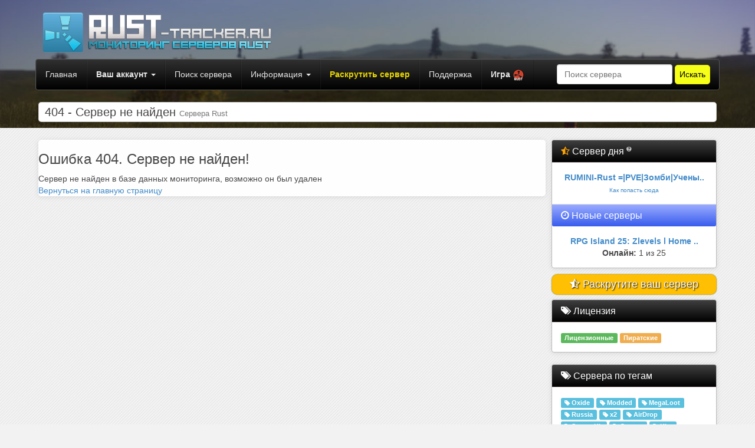

--- FILE ---
content_type: text/html; charset=windows-1251
request_url: https://rust-tracker.ru/server-1893
body_size: 5899
content:
<!DOCTYPE html>
<html lang="ru">

<head>
    <meta http-equiv="X-UA-Compatible" content="IE=edge">
	<meta name="viewport" content="width=device-width, initial-scale=1">
		<meta http-equiv="content-type" content="text/html; charset=windows-1251">
		<link rel="shortcut icon" href="/images/favicon.ico" type="image/x-icon"> 
		<meta name="resource-type" content="document">
		<meta name="keywords" content="Rust,experimental,legacy,раскрутка, steam,версия,топ, выживание, мониторинг, сервера">
		<meta name="description" content="Рейтинг игровых серверов RUST (Сервера RUST Legacy и Experimental) - Мониторинг и статистика"> 
    <title>404 - Сервер не найден - Rust Сервера</title>

    <link href="/templates/new/css/bootstrap.min.css" rel="stylesheet">
    <link href="/templates/new/css/sb-admin.css" rel="stylesheet">
    <link href="/templates/new/css/plugins/morris.css" rel="stylesheet">
	<link href="/templates/new/css/jquery.growl.css" rel="stylesheet" type="text/css" />
    <link href="/templates/new/font-awesome-4.1.0/css/font-awesome.min.css" rel="stylesheet" type="text/css">
	<link rel="stylesheet" href="/templates/new/notification/alertify.core.css" />
	
	<meta property="og:image" content="/images/metaicon.png">
	<link rel="image_src" href="/images/metaicon.png" />
	
	<link href="/templates/new/css/hint.min.css" rel="stylesheet" />
	<link rel="stylesheet" href="/templates/new/notification/alertify.default.css" id="toggleCSS" />
	 <script src="/templates/new/js/jquery.min.js"></script>
    <!-- HTML5 Shim and Respond.js IE8 support of HTML5 elements and media queries -->
    <!-- WARNING: Respond.js doesn't work if you view the page via file:// -->
    <!--[if lt IE 9]>
        <script src="https://oss.maxcdn.com/libs/html5shiv/3.7.0/html5shiv.js" async></script>
        <script src="https://oss.maxcdn.com/libs/respond.js/1.4.2/respond.min.js" async></script>
    <![endif]-->
	
		<script type="text/javascript" src="/getajax-ajax.js"></script>
		<script type="text/javascript" src="/getajax-functions.js"></script>

</head>

<body>


<div style="background-image: url(/templates/new/images/site_background.jpg);background-size: 100%;background-position: 0% 20%;">

	<div class="container" id="logo">
	<br />
		<div class="row">
			<div class="col-md-7">

			<div class="headlogo" style="height:80px">
				<div class="logotype">
					<a href="/"><img width="400px" src="/images/logo.png"></a>
				</div>
			</div>
		</div>
			<div class="col-md-5">
						
			</div>
		</div>
	</div>
	<div class="container" id="main">
	<nav class="navbar navbar-inverse navbar-default" role="navigation">
	  <div class="container-fluid">
		<!-- Brand and toggle get grouped for better mobile display -->
		

		<!-- Collect the nav links, forms, and other content for toggling -->
		<div class="collapse navbar-collapse" id="bs-example-navbar-collapse-1">
		  <ul class="nav navbar-nav">
			<li><a href="/">Главная</a></li>
			

		<li class="dropdown">					
			<a href="javascript:;" class="dropdown-toggle" data-toggle="dropdown">
				<b>Ваш аккаунт</b>	<b class="caret"></b>
			</a>	
		
			<ul class="dropdown-menu">
				<li><a href="/login"><b>Войти</b></a></li>
				<li><a href="/register"><b>Регистрация</b></a></li>
				<li><a href="/fargot">Забыли пароль?</a></li>
			</ul>    				
		</li>


			<li><a href="/search">Поиск сервера</a></li>
			<li class="dropdown">					
				<a href="javascript:;" class="dropdown-toggle" data-toggle="dropdown">
					Информация	<b class="caret"></b>
				</a>	
			
				<ul class="dropdown-menu">
					
					<li class="dropdown">
						<a href="javascript:;">Игрокам <i class="fa fa-caret-right" aria-hidden="true"></i></a>
						
						<ul class="dropdown-menu sub-menu">
							<li><a href="/download-rust">Скачать RUST</a></li>
							<li><a href="/how-to-play"> Как начать играть в RUST</a></li>
							<li><a href="/faq">Полезная информация / FAQ</a></li>
						</ul>
					</li>
					<li class="dropdown">
						<a href="javascript:;">Администраторам <i class="fa fa-caret-right" aria-hidden="true"></i></a>
						
						<ul class="dropdown-menu sub-menu">
							<li><a href="/faq">Полезная информация / FAQ</a></li>
							<li><a href="https://gametracking.ru/game-template/" rel="nofollow" target=_blank>Готовый сайт для вашего сервера</a></li>
							<li><a href="/download-rust-server">Скачать готовый сервер</a></li>
							<li><a href="/services">Дополнительные услуги</a></li> 
							
						</ul>
					</li>
					<li><a href="/api">API</a></li>
					<li><a href="/news">Новости</a></li>
					<li><a href="/faq">О проекте</a></li>
				</ul>    				
			</li>
			<li><a href="/services" style="color:#E7D500;"><b>Раскрутить сервер</b></a></li>
			<li><a href="/menu/tickets/">Поддержка</a></li>
			<li class="dropdown"><a href="#" class="dropdown-toggle" data-toggle="dropdown" role="button" aria-haspopup="true" aria-expanded="false"><b>Игра</b> <img src="/images/flags/rust.png" width="20px" ></a>
				<ul class="dropdown-menu">
					<li><a href="https://samp-rating.ru/" title="Сервера SAMP" alt="Сервера SAMP"><img src="/images/flags/samp.png" width="20px" /> SAMP</a></li>
					<li><a href="https://mta-servers.ru/" title="Сервера Multi Theft Auto" alt="Сервера MTA"><img src="/images/flags/mtasa.png" width="20px" /> MTA</a></li>
					<li><a href="https://csgoservers.ru/" title="Сервера CS2, CSGO, CS 1.6, CSS" alt="Сервера CS2, CSGO, CS 1.6, CSS"><img src="/images/flags/csgo.png" width="20px" /> Counter Strike</a></li>
				</ul>
			</li>
		  </ul>
		  
		  <ul class="nav navbar-nav navbar-right">
			
			<form class="navbar-form navbar-left" action="/search" method="POST">
			<div class="form-group">
			  <input type="text" name="name" class="form-control" placeholder="Поиск сервера">
			</div>
			<button type="submit" name="pick" class="btn btn-default" style="color: #000000; background-color: #f6ff17; border-color: #e5df00; border-radius: 5px;">Искать</button>
		  </form>
		  </ul>
		</div><!-- /.navbar-collapse -->
	  </div><!-- /.container-fluid -->
	</nav>
           <div class="row">
                    <div class="col-lg-12">
                        <h1 class="page-header">
                            404 - Сервер не найден <small>Сервера Rust</small>
                        </h1>
                       
                    </div>
                </div>
	</div>
</div>
<br />
	<div class="container" id="main">


            <div class="container-fluid">

             
			<div class="col-md-9">
			<noindex><noscript><b style="color:red;font-size:20px;">Внимание! У вас отключен JavaScript в браузере. Для полноценной работы сайта, вам необходимо включить его поддержку! Без него не все функции сайта работают!</b></noscript></noindex>
				<div class="row generalpage" style="padding:0px">
					
						
					<h3>Ошибка 404. Сервер не найден!</h3>
	Сервер не найден в базе данных мониторинга, возможно он был удален<br />
	<a href='/'>Вернуться на главную страницу</a>
                </div>
			</div>
			
			
               
			<div class="col-md-3">
				  <div class="row">
					<div class="panel panel-default" style="margin-bottom:10px">
						<div class="panel-heading">
							<h3 class="panel-title"><i class="fa fa-star-half-o" style="color:orange" aria-hidden="true"></i> 
							<span class="hint--large hint--top hint--info" aria-label="Сервер дня - Это сервер, набравший наибольшее число голосов за последние 24 часа. Чем больше человек голосует за сервер - тем больше вероятности серверу попасть на это место. Информация обновляется каждые 5 минут. ">
							Сервер дня <i class="fa fa-question-circle" style="font-size:10px;vertical-align:top;color:silver;"> </i></span></h3>
						</div>
						<div class="panel-body">
							<center>
			<b><a href="/server-933">RUMINI-Rust =|PVE|Зомби|Учены..</a></b><br />
			<a class="hint--large hint--top hint--success" style="font-size:10px" aria-label="Сервер дня - Это сервер, набравший наибольшее число голосов за последние 24 часа. Чем больше человек голосует за сервер - тем больше вероятности серверу попасть на это место. Информация обновляется каждые 5 минут. ">Как попасть сюда</a>
			
		</center>
						</div>
						<div class="panel-footer">
							<h3 class="panel-title"><i class="fa fa-clock-o" aria-hidden="true"></i> Новые серверы</h3>
						</div>
						<div class="panel-body">
							<style>.text-block2 {display: none;}</style>
<script type="text/javascript">
$(document).ready(function() {
    $('.text2 .text-block2').eq(0).addClass("active").fadeIn(500); 
    setInterval('blockAnimate2();', 5000);
});

function blockAnimate2() {
    var length = $('.text2 .text-block2').length - 1;
    $('.text2 .text-block2').each(function(index) {
        if($(this).hasClass('active') && index != length) {
            $(this).removeClass("active").fadeOut(300).next('.text-block2').addClass("active").delay(300).fadeIn(300);
            return false;
        } else if (index == length) {
            $(this).removeClass('active').fadeOut(300);
            $('.text2 .text-block2').eq(0).addClass("active").delay(300).fadeIn(300);
            return false;
        }
    });
};

</script>
<div class="text2"><div class="text-block2">
	<center><b> <a href="/server-3423">RPG Island 25: Zlevels l Home ..</a> </b>
	<br />
	<b>Онлайн:</b> 1 из 25</center>
</div><div class="text-block2">
	<center><b> <a href="/server-3422">SnakeRust #1 X2/MAX 2</a> </b>
	<br />
	<b>Онлайн:</b> 0 из 100</center>
</div><div class="text-block2">
	<center><b> <a href="/server-3421">RUSTIKO|SOLO|DUO|TRIO</a> </b>
	<br />
	<b>Онлайн:</b> 1 из 125</center>
</div><div class="text-block2">
	<center><b> <a href="/server-3420">VULCAN | X5 | MAX10 | CUSTOM |..</a> </b>
	<br />
	<b>Онлайн:</b> 19 из 100</center>
</div><div class="text-block2">
	<center><b> <a href="/server-3419">MAIN RUST #1 (X5 NoLimit CLANS..</a> </b>
	<br />
	<b>Онлайн:</b> 1 из 100</center>
</div></div>
						</div>
						</div>
				 </div>
				<div class="row">
			<a href="/services"><div style="
						color: #fff;
						background-color: #ffc003;
						display: inline-block;
						padding: 4px 0px;
						font-size: 11px;
						margin-bottom: 8px;
						width: 100%;
						text-align: center;
						white-space: nowrap;
						vertical-align: middle;
						cursor: pointer;
						box-shadow: 0px 0px 2px rgb(138, 160, 116);
						-webkit-user-select: none;
						-moz-user-select: none;
						-ms-user-select: none;
						user-select: none;
						background-image: none;
						border: 1px solid rgba(60, 48, 48, 0.11);
						border-radius: 10px;
				"><span style="color: #fff;font-size: 18px;text-shadow: 0.5px 0.5px 2px #000;"><i class="fa fa-star-half-o" style="color: white;" aria-hidden="true"></i> Раскрутите ваш сервер</span></div></a>
				
					<div class="panel panel-default">
						<div class="panel-heading">
							<h3 class="panel-title"><i class="fa fa-tags"></i> Лицензия</h3>
						</div>
						<div class="panel-body">
								<a href="/steam" title="Steam сервера Rust" class="label label-success">Лицензионные</a> 
								<a href="/nosteam" title="no-Steam сервера Rust" class="label label-warning">Пиратские</a>
					
							</div>
						</div>
						
						<div class="panel panel-default">
						<div class="panel-heading">
							<h3 class="panel-title"><i class="fa fa-tags"></i> Сервера по тегам</h3>
						</div>
						<div class="panel-body">
								
								 <a href="/tags-oxide" class="label label-info" title="Модификация сервера Oxide"><i class="fa fa-tag"></i> Oxide</a> <a href="/tags-modded" class="label label-info" title="Сервер с модами"><i class="fa fa-tag"></i> Modded</a> <a href="/tags-megaloot" class="label label-info" title="Умноженное выпадение лута на сервере"><i class="fa fa-tag"></i> MegaLoot</a> <a href="/tags-russia" class="label label-info" title="Русский сервер"><i class="fa fa-tag"></i> Russia</a> <a href="/tags-x2" class="label label-info" title="Ресурсы умножены на сервере"><i class="fa fa-tag"></i> x2</a> <a href="/tags-airdrop" class="label label-info" title="Airdrop"><i class="fa fa-tag"></i> AirDrop</a> <a href="/tags-starterkit" class="label label-info" title="Начальный набор лута ( Starter kit )"><i class="fa fa-tag"></i> Starter Kit</a> <a href="/tags-groups" class="label label-info" title="Группы на RUST сервере (Кланы)"><i class="fa fa-tag"></i> Groups</a> <a href="/tags-kits" class="label label-info" title="Дополнительные наборы
"><i class="fa fa-tag"></i> Kits</a> <a href="/tags-fastcrafting" class="label label-info" title="Быстрый крафт вещей"><i class="fa fa-tag"></i> FastCrafting</a> <a href="/tags-sleepers" class="label label-info" title="Мод Sleepers"><i class="fa fa-tag"></i> Sleepers</a> <a href="/tags-economy" class="label label-info" title="Присутствует экономика на сервере"><i class="fa fa-tag"></i> Economy</a> <a href="/tags-instantcraft" class="label label-info" title="Мгновенный крафт вещей, без времени"><i class="fa fa-tag"></i> InstantCraft</a> <a href="/tags-doorsharing" class="label label-info" title="Включает мод Door Sharing"><i class="fa fa-tag"></i> DoorSharing</a> <a href="/tags-xloot" class="label label-info" title="Умноженное количество лута на сервере"><i class="fa fa-tag"></i> xLoot</a> <a href="/tags-solo" class="label label-info" title="Соло выживание"><i class="fa fa-tag"></i> Solo</a> 
								
							</div>
						</div>
				 </div>
				
				 <div class="row">
					<div class="panel panel-default">
						<div class="panel-heading">
							<h3 class="panel-title"><i class="fa fa-comments"></i> Последние отзывы</h3>
						</div>
						<div class="panel-body">
							

	<div class="list-widget messages pagination-content">
	<div class="text">
			<div class="review"><div class="item">
				<b><span><a href="/server-3373">D-Rust [x5-x10|Max-3|Loot..</a></span></b>
				<br />
				<blockquote>
					 <span style="font-size:12px"> Античит.Loot+Автоподбор с бочек.Конвой.Рейд базы.Фарм по маркерам.Турели без электро.Коптер.Тп в город и бандит.Ночная защита от рейда.Випка.</span>
				</blockquote>
				<small class="pull-right">Den <b>в</b> 09:36</small>
			
			</div></div>			
			<br />
			
			<div class="review"><div class="item">
				<b><span><a href="/server-3415">RAID ME RUST | [TRIO | X1..</a></span></b>
				<br />
				<blockquote>
					 <span style="font-size:12px"> Сервер интересный, старая механика наёмников - лёгкий старт... В общем по кайфу - советую!</span>
				</blockquote>
				<small class="pull-right">СтранникАртур <b>в</b> 00:39</small>
			
			</div></div>			
			<br />
			
			<div class="review"><div class="item">
				<b><span><a href="/server-2870">Hyper Rust X1000000 | PVP..</a></span></b>
				<br />
				<blockquote>
					 <span style="font-size:12px"> админа убил в  спину забанил в чем прикол админов</span>
				</blockquote>
				<small class="pull-right">fantom <b>в</b> 22:57</small>
			
			</div></div>			
			<br />
			
			<div class="review"><div class="item">
				<b><span><a href="/server-3411">GORGONA [X1000 | NOLIMIT ..</a></span></b>
				<br />
				<blockquote>
					 <span style="font-size:12px"> &#128077;Cупер Сервер</span>
				</blockquote>
				<small class="pull-right">TykTyk <b>в</b> 15:12</small>
			
			</div></div>			
			<br />
			
			<div class="review"><div class="item">
				<b><span><a href="/server-2789">BLACKRUST X25[MAX7|KIT|CL..</a></span></b>
				<br />
				<blockquote>
					 <span style="font-size:12px"> Хороший сервер &#128077;</span>
				</blockquote>
				<small class="pull-right">terstil <b>в</b> 02:52</small>
			
			</div></div>			
			<br />
			
			<div class="review"><div class="item">
				<b><span><a href="/server-3125">[EU/ES] Revival Rust x1 M..</a></span></b>
				<br />
				<blockquote>
					 <span style="font-size:12px"> банят даже без проверки
</span>
				</blockquote>
				<small class="pull-right">ez1frick <b>в</b> 20:14</small>
			
			</div></div>			
			<br />
			
			<div class="review"><div class="item">
				<b><span><a href="/server-3373">D-Rust [x5-x10|Max-3|Loot..</a></span></b>
				<br />
				<blockquote>
					 <span style="font-size:12px"> Античит.Loot+Автоподбор с бочек.Конвой.Рейд базы.Фарм по маркерам.Турели без электро.Коптер.Тп в город и бандит.Ночная защита от рейда.Випка.</span>
				</blockquote>
				<small class="pull-right">Den <b>в</b> 17:58</small>
			
			</div></div>			
			<br />
			
</div></div>
							</div>
						</div>
				 </div>

	
			</div>
         </div>       
        </div>
	<br />
	
	
	<div class="footer-v1">
			<div class="footer" style="font-size:12px;color:#999">
				<div class="container" style="width: 95%;">
					<div class="row">
						<div class="col-xs-5 md-margin-bottom-30">
							<center><a href="/"><img style="padding-top: 15px;" src="/images/logo.png" width="70%" alt=""></a><br />
							<p>RUST-Tracker - Это многофункциональный мониторинг и рейтинг серверов RUST. А так же просмотр информации и статистики сервера, подбор серверов по различным параметрам.</p>
							</center>
						</div>
						<div class="col-xs-2 md-margin-bottom-30">
							<div class="headline"><h2>Сервера RUST</h2></div>
							<ul class="list-unstyled latest-list">
								<li>- <a href="/search?steam=1">Лицензионные сервера</a></li>
								<li>- <a href="/search?steam=0">Пиратские сервера</a></li>
								<li>- <a href="/tags-russia">Русские сервера</a></li>
								<li>- <a href="/search?sort=id">Новые сервера</a></li>
							</ul>
						</div>
					
					</div>
				</div>
			</div><!--/footer-->

			<div class="copyright">
				<div class="container" style="width: 95%;">
					<div class="row">
						<div class="col-md-6">
							<p>
								 © 2016-2025 <b><a href="https://rust-tracker.ru">Сервера Rust</a></b> - RUST-Tracker.ru<br />
							</p>
						</div>

						<!-- Social Links -->
						<div class="col-md-6">
							<ul class="footer-socials list-inline">
							
								<li>	<!--LiveInternet counter--><script type="text/javascript"><!--
document.write("<a href='//www.liveinternet.ru/click' "+
"target=_blank><img src='//counter.yadro.ru/hit?t19.1;r"+
escape(document.referrer)+((typeof(screen)=="undefined")?"":
";s"+screen.width+"*"+screen.height+"*"+(screen.colorDepth?
screen.colorDepth:screen.pixelDepth))+";u"+escape(document.URL)+
";"+Math.random()+
"' alt='' title='LiveInternet: показано число просмотров за 24"+
" часа, посетителей за 24 часа и за сегодня' "+
"border='0' width='88' height='31'><\/a>")
//--></script><!--/LiveInternet-->
</li>

<li><a href='https://forum.csmania.ru/' target=_blank><img src='/images/csmania.gif' alt='Обсуждения компьютерных игр' title='Обсуждения компьютерных игр' border='0' width='88' height='31'></a></li>


							</ul>
						</div>
						<!-- End Social Links -->
					</div>
				</div>
			</div><!--/copyright-->
		</div>

    <!-- Bootstrap Core JavaScript -->
    <script src="/templates/new/js/bootstrap.min.js"></script>

    <script src="/templates/new/notification/alertify.min.js"></script>
	<script src="/templates/new/js/chosen.jquery.min.js"></script>

</body>

</html><!-- rust-tracker.ru Engine, Version: 5.1 by MishaKonsta and Sistems -->

--- FILE ---
content_type: text/css
request_url: https://rust-tracker.ru/templates/new/css/bootstrap.min.css
body_size: 18657
content:
/*! * Bootstrap v3.2.0 (http://getbootstrap.com) * Copyright 2011-2014 Twitter, Inc. * Licensed under MIT (https://github.com/twbs/bootstrap/blob/master/LICENSE) *//*! normalize.css v3.0.1 | MIT License | git.io/normalize */html {font-family:sans-serif;-webkit-text-size-adjust:100%;-ms-text-size-adjust:100%}
body {margin:0}
article,aside,details,figcaption,figure,footer,header,hgroup,main,nav,section,summary {display:block}
audio,canvas,progress,video {display:inline-block;vertical-align:baseline}
audio:not([controls]) {display:none;height:0}
[hidden],template {display:none}
a {background:0 0}
a:active,a:hover {outline:0}
abbr[title] {border-bottom:1px dotted}
b,strong {font-weight:700}
dfn {font-style:italic}
h1 {margin:.67em 0;font-size:2em}
mark {color:#000;background:#ff0}
small {font-size:80%}
sub,sup {position:relative;font-size:75%;line-height:0;vertical-align:baseline}
sup {top:-.5em}
sub {bottom:-.25em}
img {border:0}
svg:not(:root) {overflow:hidden}
figure {margin:1em 40px}
hr {height:0;-webkit-box-sizing:content-box;-moz-box-sizing:content-box;box-sizing:content-box}
pre {overflow:auto}
code,kbd,pre,samp {font-family:monospace,monospace;font-size:1em}
button,input,optgroup,select,textarea {margin:0;font:inherit;color:inherit}
button {overflow:visible}
button,select {text-transform:none}
button,html input[type=button],input[type=reset],input[type=submit] {-webkit-appearance:button;cursor:pointer}
button[disabled],html input[disabled] {cursor:default}
button::-moz-focus-inner,input::-moz-focus-inner {padding:0;border:0}
input {line-height:normal}
input[type=checkbox],input[type=radio] {-webkit-box-sizing:border-box;-moz-box-sizing:border-box;box-sizing:border-box;padding:0}
input[type=number]::-webkit-inner-spin-button,input[type=number]::-webkit-outer-spin-button {height:auto}
input[type=search] {-webkit-box-sizing:content-box;-moz-box-sizing:content-box;box-sizing:content-box;-webkit-appearance:textfield}
input[type=search]::-webkit-search-cancel-button,input[type=search]::-webkit-search-decoration {-webkit-appearance:none}
fieldset {padding:.35em .625em .75em;margin:0 2px;border:1px solid silver}
legend {padding:0;border:0}
textarea {overflow:auto}
optgroup {font-weight:700}
table {border-spacing:0;border-collapse:collapse}
td,th {padding:0}
@media print {* {color:#000!important;text-shadow:none!important;background:transparent!important;-webkit-box-shadow:none!important;box-shadow:none!important}
a,a:visited {text-decoration:underline}
a[href]:after {content:" (" attr(href) ")"}
abbr[title]:after {content:" (" attr(title) ")"}
a[href^="javascript:"]:after,a[href^="#"]:after {content:""}
pre,blockquote {border:1px solid #999;page-break-inside:avoid}
thead {display:table-header-group}
tr,img {page-break-inside:avoid}
img {max-width:100%!important}
p,h2,h3 {orphans:3;widows:3}
h2,h3 {page-break-after:avoid}
select {background:#fff!important}
.navbar {display:none}
.table td,.table th {background-color:#fff!important}
.btn>.caret,.dropup>.btn>.caret {border-top-color:#000!important}
.label {border:1px solid #000}
.table {border-collapse:collapse!important}
.table-bordered th,.table-bordered td {border:1px solid #ddd!important}
}
@font-face {font-family:'Glyphicons Halflings';src:url(../fonts/glyphicons-halflings-regular.eot);src:url(../fonts/glyphicons-halflings-regular.eot?#iefix) format('embedded-opentype'),url(../fonts/glyphicons-halflings-regular.woff) format('woff'),url(../fonts/glyphicons-halflings-regular.ttf) format('truetype'),url(../fonts/glyphicons-halflings-regular.svg#glyphicons_halflingsregular) format('svg')}
.glyphicon {position:relative;top:1px;display:inline-block;font-family:'Glyphicons Halflings';font-style:normal;font-weight:400;line-height:1;-webkit-font-smoothing:antialiased;-moz-osx-font-smoothing:grayscale}
.glyphicon-asterisk:before {content:"\2a"}
.glyphicon-plus:before {content:"\2b"}
.glyphicon-euro:before {content:"\20ac"}
.glyphicon-minus:before {content:"\2212"}
.glyphicon-cloud:before {content:"\2601"}
.glyphicon-envelope:before {content:"\2709"}
.glyphicon-pencil:before {content:"\270f"}
.glyphicon-glass:before {content:"\e001"}
.glyphicon-music:before {content:"\e002"}
.glyphicon-search:before {content:"\e003"}
.glyphicon-heart:before {content:"\e005"}
.glyphicon-star:before {content:"\e006"}
.glyphicon-star-empty:before {content:"\e007"}
.glyphicon-user:before {content:"\e008"}
.glyphicon-film:before {content:"\e009"}
.glyphicon-th-large:before {content:"\e010"}
.glyphicon-th:before {content:"\e011"}
.glyphicon-th-list:before {content:"\e012"}
.glyphicon-ok:before {content:"\e013"}
.glyphicon-remove:before {content:"\e014"}
.glyphicon-zoom-in:before {content:"\e015"}
.glyphicon-zoom-out:before {content:"\e016"}
.glyphicon-off:before {content:"\e017"}
.glyphicon-signal:before {content:"\e018"}
.glyphicon-cog:before {content:"\e019"}
.glyphicon-trash:before {content:"\e020"}
.glyphicon-home:before {content:"\e021"}
.glyphicon-file:before {content:"\e022"}
.glyphicon-time:before {content:"\e023"}
.glyphicon-road:before {content:"\e024"}
.glyphicon-download-alt:before {content:"\e025"}
.glyphicon-download:before {content:"\e026"}
.glyphicon-upload:before {content:"\e027"}
.glyphicon-inbox:before {content:"\e028"}
.glyphicon-play-circle:before {content:"\e029"}
.glyphicon-repeat:before {content:"\e030"}
.glyphicon-refresh:before {content:"\e031"}
.glyphicon-list-alt:before {content:"\e032"}
.glyphicon-lock:before {content:"\e033"}
.glyphicon-flag:before {content:"\e034"}
.glyphicon-headphones:before {content:"\e035"}
.glyphicon-volume-off:before {content:"\e036"}
.glyphicon-volume-down:before {content:"\e037"}
.glyphicon-volume-up:before {content:"\e038"}
.glyphicon-qrcode:before {content:"\e039"}
.glyphicon-barcode:before {content:"\e040"}
.glyphicon-tag:before {content:"\e041"}
.glyphicon-tags:before {content:"\e042"}
.glyphicon-book:before {content:"\e043"}
.glyphicon-bookmark:before {content:"\e044"}
.glyphicon-print:before {content:"\e045"}
.glyphicon-camera:before {content:"\e046"}
.glyphicon-font:before {content:"\e047"}
.glyphicon-bold:before {content:"\e048"}
.glyphicon-italic:before {content:"\e049"}
.glyphicon-text-height:before {content:"\e050"}
.glyphicon-text-width:before {content:"\e051"}
.glyphicon-align-left:before {content:"\e052"}
.glyphicon-align-center:before {content:"\e053"}
.glyphicon-align-right:before {content:"\e054"}
.glyphicon-align-justify:before {content:"\e055"}
.glyphicon-list:before {content:"\e056"}
.glyphicon-indent-left:before {content:"\e057"}
.glyphicon-indent-right:before {content:"\e058"}
.glyphicon-facetime-video:before {content:"\e059"}
.glyphicon-picture:before {content:"\e060"}
.glyphicon-map-marker:before {content:"\e062"}
.glyphicon-adjust:before {content:"\e063"}
.glyphicon-tint:before {content:"\e064"}
.glyphicon-edit:before {content:"\e065"}
.glyphicon-share:before {content:"\e066"}
.glyphicon-check:before {content:"\e067"}
.glyphicon-move:before {content:"\e068"}
.glyphicon-step-backward:before {content:"\e069"}
.glyphicon-fast-backward:before {content:"\e070"}
.glyphicon-backward:before {content:"\e071"}
.glyphicon-play:before {content:"\e072"}
.glyphicon-pause:before {content:"\e073"}
.glyphicon-stop:before {content:"\e074"}
.glyphicon-forward:before {content:"\e075"}
.glyphicon-fast-forward:before {content:"\e076"}
.glyphicon-step-forward:before {content:"\e077"}
.glyphicon-eject:before {content:"\e078"}
.glyphicon-chevron-left:before {content:"\e079"}
.glyphicon-chevron-right:before {content:"\e080"}
.glyphicon-plus-sign:before {content:"\e081"}
.glyphicon-minus-sign:before {content:"\e082"}
.glyphicon-remove-sign:before {content:"\e083"}
.glyphicon-ok-sign:before {content:"\e084"}
.glyphicon-question-sign:before {content:"\e085"}
.glyphicon-info-sign:before {content:"\e086"}
.glyphicon-screenshot:before {content:"\e087"}
.glyphicon-remove-circle:before {content:"\e088"}
.glyphicon-ok-circle:before {content:"\e089"}
.glyphicon-ban-circle:before {content:"\e090"}
.glyphicon-arrow-left:before {content:"\e091"}
.glyphicon-arrow-right:before {content:"\e092"}
.glyphicon-arrow-up:before {content:"\e093"}
.glyphicon-arrow-down:before {content:"\e094"}
.glyphicon-share-alt:before {content:"\e095"}
.glyphicon-resize-full:before {content:"\e096"}
.glyphicon-resize-small:before {content:"\e097"}
.glyphicon-exclamation-sign:before {content:"\e101"}
.glyphicon-gift:before {content:"\e102"}
.glyphicon-leaf:before {content:"\e103"}
.glyphicon-fire:before {content:"\e104"}
.glyphicon-eye-open:before {content:"\e105"}
.glyphicon-eye-close:before {content:"\e106"}
.glyphicon-warning-sign:before {content:"\e107"}
.glyphicon-plane:before {content:"\e108"}
.glyphicon-calendar:before {content:"\e109"}
.glyphicon-random:before {content:"\e110"}
.glyphicon-comment:before {content:"\e111"}
.glyphicon-magnet:before {content:"\e112"}
.glyphicon-chevron-up:before {content:"\e113"}
.glyphicon-chevron-down:before {content:"\e114"}
.glyphicon-retweet:before {content:"\e115"}
.glyphicon-shopping-cart:before {content:"\e116"}
.glyphicon-folder-close:before {content:"\e117"}
.glyphicon-folder-open:before {content:"\e118"}
.glyphicon-resize-vertical:before {content:"\e119"}
.glyphicon-resize-horizontal:before {content:"\e120"}
.glyphicon-hdd:before {content:"\e121"}
.glyphicon-bullhorn:before {content:"\e122"}
.glyphicon-bell:before {content:"\e123"}
.glyphicon-certificate:before {content:"\e124"}
.glyphicon-thumbs-up:before {content:"\e125"}
.glyphicon-thumbs-down:before {content:"\e126"}
.glyphicon-hand-right:before {content:"\e127"}
.glyphicon-hand-left:before {content:"\e128"}
.glyphicon-hand-up:before {content:"\e129"}
.glyphicon-hand-down:before {content:"\e130"}
.glyphicon-circle-arrow-right:before {content:"\e131"}
.glyphicon-circle-arrow-left:before {content:"\e132"}
.glyphicon-circle-arrow-up:before {content:"\e133"}
.glyphicon-circle-arrow-down:before {content:"\e134"}
.glyphicon-globe:before {content:"\e135"}
.glyphicon-wrench:before {content:"\e136"}
.glyphicon-tasks:before {content:"\e137"}
.glyphicon-filter:before {content:"\e138"}
.glyphicon-briefcase:before {content:"\e139"}
.glyphicon-fullscreen:before {content:"\e140"}
.glyphicon-dashboard:before {content:"\e141"}
.glyphicon-paperclip:before {content:"\e142"}
.glyphicon-heart-empty:before {content:"\e143"}
.glyphicon-link:before {content:"\e144"}
.glyphicon-phone:before {content:"\e145"}
.glyphicon-pushpin:before {content:"\e146"}
.glyphicon-usd:before {content:"\e148"}
.glyphicon-gbp:before {content:"\e149"}
.glyphicon-sort:before {content:"\e150"}
.glyphicon-sort-by-alphabet:before {content:"\e151"}
.glyphicon-sort-by-alphabet-alt:before {content:"\e152"}
.glyphicon-sort-by-order:before {content:"\e153"}
.glyphicon-sort-by-order-alt:before {content:"\e154"}
.glyphicon-sort-by-attributes:before {content:"\e155"}
.glyphicon-sort-by-attributes-alt:before {content:"\e156"}
.glyphicon-unchecked:before {content:"\e157"}
.glyphicon-expand:before {content:"\e158"}
.glyphicon-collapse-down:before {content:"\e159"}
.glyphicon-collapse-up:before {content:"\e160"}
.glyphicon-log-in:before {content:"\e161"}
.glyphicon-flash:before {content:"\e162"}
.glyphicon-log-out:before {content:"\e163"}
.glyphicon-new-window:before {content:"\e164"}
.glyphicon-record:before {content:"\e165"}
.glyphicon-save:before {content:"\e166"}
.glyphicon-open:before {content:"\e167"}
.glyphicon-saved:before {content:"\e168"}
.glyphicon-import:before {content:"\e169"}
.glyphicon-export:before {content:"\e170"}
.glyphicon-send:before {content:"\e171"}
.glyphicon-floppy-disk:before {content:"\e172"}
.glyphicon-floppy-saved:before {content:"\e173"}
.glyphicon-floppy-remove:before {content:"\e174"}
.glyphicon-floppy-save:before {content:"\e175"}
.glyphicon-floppy-open:before {content:"\e176"}
.glyphicon-credit-card:before {content:"\e177"}
.glyphicon-transfer:before {content:"\e178"}
.glyphicon-cutlery:before {content:"\e179"}
.glyphicon-header:before {content:"\e180"}
.glyphicon-compressed:before {content:"\e181"}
.glyphicon-earphone:before {content:"\e182"}
.glyphicon-phone-alt:before {content:"\e183"}
.glyphicon-tower:before {content:"\e184"}
.glyphicon-stats:before {content:"\e185"}
.glyphicon-sd-video:before {content:"\e186"}
.glyphicon-hd-video:before {content:"\e187"}
.glyphicon-subtitles:before {content:"\e188"}
.glyphicon-sound-stereo:before {content:"\e189"}
.glyphicon-sound-dolby:before {content:"\e190"}
.glyphicon-sound-5-1:before {content:"\e191"}
.glyphicon-sound-6-1:before {content:"\e192"}
.glyphicon-sound-7-1:before {content:"\e193"}
.glyphicon-copyright-mark:before {content:"\e194"}
.glyphicon-registration-mark:before {content:"\e195"}
.glyphicon-cloud-download:before {content:"\e197"}
.glyphicon-cloud-upload:before {content:"\e198"}
.glyphicon-tree-conifer:before {content:"\e199"}
.glyphicon-tree-deciduous:before {content:"\e200"}
* {-webkit-box-sizing:border-box;-moz-box-sizing:border-box;box-sizing:border-box}
:before,:after {-webkit-box-sizing:border-box;-moz-box-sizing:border-box;box-sizing:border-box}
html {font-size:10px;-webkit-tap-highlight-color:rgba(0,0,0,0)}
body {font-family:"Helvetica Neue",Helvetica,Arial,sans-serif;font-size:14px;line-height:1.42857143;color:#333;background-color:#fff}
input,button,select,textarea {font-family:inherit;font-size:inherit;line-height:inherit}
a {color:#428bca;text-decoration:none}
a:hover,a:focus {color:#2a6496;text-decoration:underline}
a:focus {outline:thin dotted;outline:5px auto -webkit-focus-ring-color;outline-offset:-2px}
figure {margin:0}
img {vertical-align:middle}
.img-responsive,.thumbnail>img,.thumbnail a>img,.carousel-inner>.item>img,.carousel-inner>.item>a>img {display:block;width:100% \9;max-width:100%;height:auto}
.img-rounded {border-radius:6px}
.img-thumbnail {display:inline-block;width:100% \9;max-width:100%;height:auto;padding:4px;line-height:1.42857143;background-color:#fff;border:1px solid #ddd;border-radius:4px;-webkit-transition:all .2s ease-in-out;-o-transition:all .2s ease-in-out;transition:all .2s ease-in-out}
.img-circle {border-radius:50%}
hr {margin-top:20px;margin-bottom:20px;border:0;border-top:1px solid #eee}
.sr-only {position:absolute;width:1px;height:1px;padding:0;margin:-1px;overflow:hidden;clip:rect(0,0,0,0);border:0}
.sr-only-focusable:active,.sr-only-focusable:focus {position:static;width:auto;height:auto;margin:0;overflow:visible;clip:auto}
h1,h2,h3,h4,h5,h6,.h1,.h2,.h3,.h4,.h5,.h6 {font-family:inherit;font-weight:500;line-height:1.1;color:inherit}
h1 small,h2 small,h3 small,h4 small,h5 small,h6 small,.h1 small,.h2 small,.h3 small,.h4 small,.h5 small,.h6 small,h1 .small,h2 .small,h3 .small,h4 .small,h5 .small,h6 .small,.h1 .small,.h2 .small,.h3 .small,.h4 .small,.h5 .small,.h6 .small {font-weight:400;line-height:1;color:#777}
h1,.h1,h2,.h2,h3,.h3 {margin-top:20px;margin-bottom:10px}
h1 small,.h1 small,h2 small,.h2 small,h3 small,.h3 small,h1 .small,.h1 .small,h2 .small,.h2 .small,h3 .small,.h3 .small {font-size:65%}
h4,.h4,h5,.h5,h6,.h6 {margin-top:10px;margin-bottom:10px}
h4 small,.h4 small,h5 small,.h5 small,h6 small,.h6 small,h4 .small,.h4 .small,h5 .small,.h5 .small,h6 .small,.h6 .small {font-size:75%}
h1,.h1 {font-size:20px}
h2,.h2 {font-size:30px}
h3,.h3 {font-size:24px}
h4,.h4 {font-size:18px}
h5,.h5 {font-size:14px}
h6,.h6 {font-size:12px}
p {margin:0 0 10px}
.lead {margin-bottom:20px;font-size:16px;font-weight:300;line-height:1.4}
@media (min-width:768px) {.lead {font-size:21px}
}
small,.small {font-size:85%}
cite {font-style:normal}
mark,.mark {padding:.2em;background-color:#fcf8e3}
.text-left {text-align:left}
.text-right {text-align:right}
.text-center {text-align:center}
.text-justify {text-align:justify}
.text-nowrap {white-space:nowrap}
.text-lowercase {text-transform:lowercase}
.text-uppercase {text-transform:uppercase}
.text-capitalize {text-transform:capitalize}
.text-muted {color:#777}
.text-primary {color:#428bca}
a.text-primary:hover {color:#3071a9}
.text-success {color:#3c763d}
a.text-success:hover {color:#2b542c}
.text-info {color:#31708f}
a.text-info:hover {color:#245269}
.text-warning {color:#8a6d3b}
a.text-warning:hover {color:#66512c}
.text-danger {color:#a94442}
a.text-danger:hover {color:#843534}
.bg-primary {color:#fff;background-color:#428bca}
a.bg-primary:hover {background-color:#3071a9}
.bg-success {background-color:#dff0d8}
a.bg-success:hover {background-color:#c1e2b3}
.bg-info {background-color:#d9edf7}
a.bg-info:hover {background-color:#afd9ee}
.bg-warning {background-color:#fcf8e3}
a.bg-warning:hover {background-color:#f7ecb5}
.bg-danger {background-color:#f2dede}
a.bg-danger:hover {background-color:#e4b9b9}
.page-header {
	 padding: 5px;
    margin: 0px 0px 10px;
    border: 1px solid rgba(89, 89, 89, 0.3);
    padding-left: 10px;
    background: #fff;
    border-radius: 5px;
}
ul,ol {margin-top:0;margin-bottom:10px}
ul ul,ol ul,ul ol,ol ol {margin-bottom:0}
.list-unstyled {padding-left:0;list-style:none}
.list-inline {padding-left:0;margin-left:-5px;list-style:none}
.list-inline>li {display:inline-block;padding-right:5px;padding-left:5px}
dl {margin-top:0;margin-bottom:20px}
dt,dd {line-height:1.42857143}
dt {font-weight:700}
dd {margin-left:0}
@media (min-width:768px) {.dl-horizontal dt {float:left;width:160px;overflow:hidden;clear:left;text-align:right;text-overflow:ellipsis;white-space:nowrap}
.dl-horizontal dd {margin-left:180px}
}
abbr[title],abbr[data-original-title] {cursor:help;border-bottom:1px dotted #777}
.initialism {font-size:90%;text-transform:uppercase}
blockquote p:last-child,blockquote ul:last-child,blockquote ol:last-child {margin-bottom:0}
blockquote footer,blockquote small,blockquote .small {display:block;font-size:80%;line-height:1.42857143;color:#777}
blockquote footer:before,blockquote small:before,blockquote .small:before {content:'\2014 \00A0'}
.blockquote-reverse,blockquote.pull-right {padding-right:15px;padding-left:0;text-align:right;border-right:5px solid #eee;border-left:0}
.blockquote-reverse footer:before,blockquote.pull-right footer:before,.blockquote-reverse small:before,blockquote.pull-right small:before,.blockquote-reverse .small:before,blockquote.pull-right .small:before {content:''}
.blockquote-reverse footer:after,blockquote.pull-right footer:after,.blockquote-reverse small:after,blockquote.pull-right small:after,.blockquote-reverse .small:after,blockquote.pull-right .small:after {content:'\00A0 \2014'}
blockquote:before,blockquote:after {content:""}
address {margin-bottom:20px;font-style:normal;line-height:1.42857143}
code,kbd,pre,samp {font-family:Menlo,Monaco,Consolas,"Courier New",monospace}
code {padding:2px 4px;font-size:90%;color:#c7254e;background-color:#f9f2f4;border-radius:4px}
kbd {padding:2px 4px;font-size:90%;color:#fff;background-color:#333;border-radius:3px;-webkit-box-shadow:inset 0 -1px 0 rgba(0,0,0,.25);box-shadow:inset 0 -1px 0 rgba(0,0,0,.25)}
kbd kbd {padding:0;font-size:100%;-webkit-box-shadow:none;box-shadow:none}
pre {display:block;padding:9.5px;margin:0 0 10px;font-size:13px;line-height:1.42857143;color:#333;word-break:break-all;word-wrap:break-word;background-color:#f5f5f5;border:1px solid #ccc;border-radius:4px}
pre code {padding:0;font-size:inherit;color:inherit;white-space:pre-wrap;background-color:transparent;border-radius:0}
.pre-scrollable {max-height:340px;overflow-y:scroll}
.container {padding-right:5px;padding-left:5px;margin-right:auto;margin-left:auto}
@media (min-width:1023px) {.container {width:1000px}
}
@media (min-width:1200px) {.container {width:1170px}
}
.container-fluid {    
padding-right: 0px;
    padding-left: 0px;
    margin-right: auto;
    margin-left: auto;}
.row {margin-right:-10px;margin-left:-10px}
.col-xs-1,.col-sm-1,.col-md-1,.col-lg-1,.col-xs-2,.col-sm-2,.col-md-2,.col-lg-2,.col-xs-3,.col-sm-3,.col-md-3,.col-lg-3,.col-xs-4,.col-sm-4,.col-md-4,.col-lg-4,.col-xs-5,.col-sm-5,.col-md-5,.col-lg-5,.col-xs-6,.col-sm-6,.col-md-6,.col-lg-6,.col-xs-7,.col-sm-7,.col-md-7,.col-lg-7,.col-xs-8,.col-sm-8,.col-md-8,.col-lg-8,.col-xs-9,.col-sm-9,.col-md-9,.col-lg-9,.col-xs-10,.col-sm-10,.col-md-10,.col-lg-10,.col-xs-11,.col-sm-11,.col-md-11,.col-lg-11,.col-xs-12,.col-sm-12,.col-md-12,.col-lg-12 {position:relative;min-height:1px;padding-right:15px;padding-left:15px}
.col-xs-1,.col-xs-2,.col-xs-3,.col-xs-4,.col-xs-5,.col-xs-6,.col-xs-7,.col-xs-8,.col-xs-9,.col-xs-10,.col-xs-11,.col-xs-12 {float:left}
.col-xs-12 {width:100%}
.col-xs-11 {width:91.66666667%}
.col-xs-10 {width:83.33333333%}
.col-xs-9 {width:75%}
.col-xs-8 {width:66.66666667%}
.col-xs-7 {width:58.33333333%}
.col-xs-6 {width:50%}
.col-xs-5 {width:41.66666667%}
.col-xs-4 {width:33.33333333%}
.col-xs-3 {width:25%}
.col-xs-2 {width:16.66666667%}
.col-xs-1 {width:8.33333333%}
.col-xs-pull-12 {right:100%}
.col-xs-pull-11 {right:91.66666667%}
.col-xs-pull-10 {right:83.33333333%}
.col-xs-pull-9 {right:75%}
.col-xs-pull-8 {right:66.66666667%}
.col-xs-pull-7 {right:58.33333333%}
.col-xs-pull-6 {right:50%}
.col-xs-pull-5 {right:41.66666667%}
.col-xs-pull-4 {right:33.33333333%}
.col-xs-pull-3 {right:25%}
.col-xs-pull-2 {right:16.66666667%}
.col-xs-pull-1 {right:8.33333333%}
.col-xs-pull-0 {right:auto}
.col-xs-push-12 {left:100%}
.col-xs-push-11 {left:91.66666667%}
.col-xs-push-10 {left:83.33333333%}
.col-xs-push-9 {left:75%}
.col-xs-push-8 {left:66.66666667%}
.col-xs-push-7 {left:58.33333333%}
.col-xs-push-6 {left:50%}
.col-xs-push-5 {left:41.66666667%}
.col-xs-push-4 {left:33.33333333%}
.col-xs-push-3 {left:25%}
.col-xs-push-2 {left:16.66666667%}
.col-xs-push-1 {left:8.33333333%}
.col-xs-push-0 {left:auto}
.col-xs-offset-12 {margin-left:100%}
.col-xs-offset-11 {margin-left:91.66666667%}
.col-xs-offset-10 {margin-left:83.33333333%}
.col-xs-offset-9 {margin-left:75%}
.col-xs-offset-8 {margin-left:66.66666667%}
.col-xs-offset-7 {margin-left:58.33333333%}
.col-xs-offset-6 {margin-left:50%}
.col-xs-offset-5 {margin-left:41.66666667%}
.col-xs-offset-4 {margin-left:33.33333333%}
.col-xs-offset-3 {margin-left:25%}
.col-xs-offset-2 {margin-left:16.66666667%}
.col-xs-offset-1 {margin-left:8.33333333%}
.col-xs-offset-0 {margin-left:0}
@media (min-width:768px) {.col-sm-1,.col-sm-2,.col-sm-3,.col-sm-4,.col-sm-5,.col-sm-6,.col-sm-7,.col-sm-8,.col-sm-9,.col-sm-10,.col-sm-11,.col-sm-12 {float:left}
.col-sm-12 {width:100%}
.col-sm-11 {width:91.66666667%}
.col-sm-10 {width:83.33333333%}
.col-sm-9 {width:75%}
.col-sm-8 {width:66.66666667%}
.col-sm-7 {width:58.33333333%}
.col-sm-6 {width:50%}
.col-sm-5 {width:41.66666667%}
.col-sm-4 {width:33.33333333%}
.col-sm-3 {width:25%}
.col-sm-2 {width:16.66666667%}
.col-sm-1 {width:8.33333333%}
.col-sm-pull-12 {right:100%}
.col-sm-pull-11 {right:91.66666667%}
.col-sm-pull-10 {right:83.33333333%}
.col-sm-pull-9 {right:75%}
.col-sm-pull-8 {right:66.66666667%}
.col-sm-pull-7 {right:58.33333333%}
.col-sm-pull-6 {right:50%}
.col-sm-pull-5 {right:41.66666667%}
.col-sm-pull-4 {right:33.33333333%}
.col-sm-pull-3 {right:25%}
.col-sm-pull-2 {right:16.66666667%}
.col-sm-pull-1 {right:8.33333333%}
.col-sm-pull-0 {right:auto}
.col-sm-push-12 {left:100%}
.col-sm-push-11 {left:91.66666667%}
.col-sm-push-10 {left:83.33333333%}
.col-sm-push-9 {left:75%}
.col-sm-push-8 {left:66.66666667%}
.col-sm-push-7 {left:58.33333333%}
.col-sm-push-6 {left:50%}
.col-sm-push-5 {left:41.66666667%}
.col-sm-push-4 {left:33.33333333%}
.col-sm-push-3 {left:25%}
.col-sm-push-2 {left:16.66666667%}
.col-sm-push-1 {left:8.33333333%}
.col-sm-push-0 {left:auto}
.col-sm-offset-12 {margin-left:100%}
.col-sm-offset-11 {margin-left:91.66666667%}
.col-sm-offset-10 {margin-left:83.33333333%}
.col-sm-offset-9 {margin-left:75%}
.col-sm-offset-8 {margin-left:66.66666667%}
.col-sm-offset-7 {margin-left:58.33333333%}
.col-sm-offset-6 {margin-left:50%}
.col-sm-offset-5 {margin-left:41.66666667%}
.col-sm-offset-4 {margin-left:33.33333333%}
.col-sm-offset-3 {margin-left:25%}
.col-sm-offset-2 {margin-left:16.66666667%}
.col-sm-offset-1 {margin-left:8.33333333%}
.col-sm-offset-0 {margin-left:0}
}
@media (min-width:992px) {.col-md-1,.col-md-2,.col-md-3,.col-md-4,.col-md-5,.col-md-6,.col-md-7,.col-md-8,.col-md-9,.col-md-10,.col-md-11,.col-md-12 {float:left}
.col-md-12 {width:100%}
.col-md-11 {width:91.66666667%}
.col-md-10 {width:83.33333333%}
.col-md-9 {width:75%}
.col-md-8 {width:66.66666667%}
.col-md-7 {width:58.33333333%}
.col-md-6 {width:50%}
.col-md-5 {width:41.66666667%}
.col-md-4 {width:33.33333333%}
.col-md-3 {width:25%}
.col-md-2 {width:16.66666667%}
.col-md-1 {width:8.33333333%}
.col-md-pull-12 {right:100%}
.col-md-pull-11 {right:91.66666667%}
.col-md-pull-10 {right:83.33333333%}
.col-md-pull-9 {right:75%}
.col-md-pull-8 {right:66.66666667%}
.col-md-pull-7 {right:58.33333333%}
.col-md-pull-6 {right:50%}
.col-md-pull-5 {right:41.66666667%}
.col-md-pull-4 {right:33.33333333%}
.col-md-pull-3 {right:25%}
.col-md-pull-2 {right:16.66666667%}
.col-md-pull-1 {right:8.33333333%}
.col-md-pull-0 {right:auto}
.col-md-push-12 {left:100%}
.col-md-push-11 {left:91.66666667%}
.col-md-push-10 {left:83.33333333%}
.col-md-push-9 {left:75%}
.col-md-push-8 {left:66.66666667%}
.col-md-push-7 {left:58.33333333%}
.col-md-push-6 {left:50%}
.col-md-push-5 {left:41.66666667%}
.col-md-push-4 {left:33.33333333%}
.col-md-push-3 {left:25%}
.col-md-push-2 {left:16.66666667%}
.col-md-push-1 {left:8.33333333%}
.col-md-push-0 {left:auto}
.col-md-offset-12 {margin-left:100%}
.col-md-offset-11 {margin-left:91.66666667%}
.col-md-offset-10 {margin-left:83.33333333%}
.col-md-offset-9 {margin-left:75%}
.col-md-offset-8 {margin-left:66.66666667%}
.col-md-offset-7 {margin-left:58.33333333%}
.col-md-offset-6 {margin-left:50%}
.col-md-offset-5 {margin-left:41.66666667%}
.col-md-offset-4 {margin-left:33.33333333%}
.col-md-offset-3 {margin-left:25%}
.col-md-offset-2 {margin-left:16.66666667%}
.col-md-offset-1 {margin-left:8.33333333%}
.col-md-offset-0 {margin-left:0}
}
@media (min-width:1200px) {.col-lg-1,.col-lg-2,.col-lg-3,.col-lg-4,.col-lg-5,.col-lg-6,.col-lg-7,.col-lg-8,.col-lg-9,.col-lg-10,.col-lg-11,.col-lg-12 {float:left}
.col-lg-12 {width:100%}
.col-lg-11 {width:91.66666667%}
.col-lg-10 {width:83.33333333%}
.col-lg-9 {width:75%}
.col-lg-8 {width:66.66666667%}
.col-lg-7 {width:58.33333333%}
.col-lg-6 {width:50%}
.col-lg-5 {width:41.66666667%}
.col-lg-4 {width:33.33333333%}
.col-lg-3 {width:25%}
.col-lg-2 {width:16.66666667%}
.col-lg-1 {width:8.33333333%}
.col-lg-pull-12 {right:100%}
.col-lg-pull-11 {right:91.66666667%}
.col-lg-pull-10 {right:83.33333333%}
.col-lg-pull-9 {right:75%}
.col-lg-pull-8 {right:66.66666667%}
.col-lg-pull-7 {right:58.33333333%}
.col-lg-pull-6 {right:50%}
.col-lg-pull-5 {right:41.66666667%}
.col-lg-pull-4 {right:33.33333333%}
.col-lg-pull-3 {right:25%}
.col-lg-pull-2 {right:16.66666667%}
.col-lg-pull-1 {right:8.33333333%}
.col-lg-pull-0 {right:auto}
.col-lg-push-12 {left:100%}
.col-lg-push-11 {left:91.66666667%}
.col-lg-push-10 {left:83.33333333%}
.col-lg-push-9 {left:75%}
.col-lg-push-8 {left:66.66666667%}
.col-lg-push-7 {left:58.33333333%}
.col-lg-push-6 {left:50%}
.col-lg-push-5 {left:41.66666667%}
.col-lg-push-4 {left:33.33333333%}
.col-lg-push-3 {left:25%}
.col-lg-push-2 {left:16.66666667%}
.col-lg-push-1 {left:8.33333333%}
.col-lg-push-0 {left:auto}
.col-lg-offset-12 {margin-left:100%}
.col-lg-offset-11 {margin-left:91.66666667%}
.col-lg-offset-10 {margin-left:83.33333333%}
.col-lg-offset-9 {margin-left:75%}
.col-lg-offset-8 {margin-left:66.66666667%}
.col-lg-offset-7 {margin-left:58.33333333%}
.col-lg-offset-6 {margin-left:50%}
.col-lg-offset-5 {margin-left:41.66666667%}
.col-lg-offset-4 {margin-left:33.33333333%}
.col-lg-offset-3 {margin-left:25%}
.col-lg-offset-2 {margin-left:16.66666667%}
.col-lg-offset-1 {margin-left:8.33333333%}
.col-lg-offset-0 {margin-left:0}
}
table {background-color:transparent}
th {text-align:left}
.table {width:100%;max-width:100%;margin-bottom:20px;border: 1px solid #dcdcdc;background-color: #fff;}
.table>thead>tr>th,.table>tbody>tr>th,.table>tfoot>tr>th,.table>thead>tr>td,.table>tbody>tr>td,.table>tfoot>tr>td {padding: 5px;border-top: 1px solid #ddd;}
.table>thead>tr>th {vertical-align:bottom;border-bottom:2px solid #ddd}
.table>caption+thead>tr:first-child>th,.table>colgroup+thead>tr:first-child>th,.table>thead:first-child>tr:first-child>th,.table>caption+thead>tr:first-child>td,.table>colgroup+thead>tr:first-child>td,.table>thead:first-child>tr:first-child>td {border-top:0}
.table>tbody+tbody {border-top:2px solid #ddd}
.table .table {background-color:#fff}
.table-condensed>thead>tr>th,.table-condensed>tbody>tr>th,.table-condensed>tfoot>tr>th,.table-condensed>thead>tr>td,.table-condensed>tbody>tr>td,.table-condensed>tfoot>tr>td {padding:5px}
.table-bordered {border:1px solid #ddd}
.table-bordered>thead>tr>th,.table-bordered>tbody>tr>th,.table-bordered>tfoot>tr>th,.table-bordered>thead>tr>td,.table-bordered>tbody>tr>td,.table-bordered>tfoot>tr>td {border:1px solid #ddd}
.table-bordered>thead>tr>th,.table-bordered>thead>tr>td {border-bottom-width:2px}
.table-striped>tbody>tr:nth-child(odd)>td,.table-striped>tbody>tr:nth-child(odd)>th {background-color:#f9f9f9}
.table-hover>tbody>tr:hover>td,.table-hover>tbody>tr:hover>th {background-color:#f5f5f5}
table col[class*=col-] {position:static;display:table-column;float:none}
table td[class*=col-],table th[class*=col-] {position:static;display:table-cell;float:none}
.table>thead>tr>td.active,.table>tbody>tr>td.active,.table>tfoot>tr>td.active,.table>thead>tr>th.active,.table>tbody>tr>th.active,.table>tfoot>tr>th.active,.table>thead>tr.active>td,.table>tbody>tr.active>td,.table>tfoot>tr.active>td,.table>thead>tr.active>th,.table>tbody>tr.active>th,.table>tfoot>tr.active>th {background-color:#f5f5f5}
.table-hover>tbody>tr>td.active:hover,.table-hover>tbody>tr>th.active:hover,.table-hover>tbody>tr.active:hover>td,.table-hover>tbody>tr:hover>.active,.table-hover>tbody>tr.active:hover>th {background-color:#e8e8e8}
.table>thead>tr>td.success,.table>tbody>tr>td.success,.table>tfoot>tr>td.success,.table>thead>tr>th.success,.table>tbody>tr>th.success,.table>tfoot>tr>th.success,.table>thead>tr.success>td,.table>tbody>tr.success>td,.table>tfoot>tr.success>td,.table>thead>tr.success>th,.table>tbody>tr.success>th,.table>tfoot>tr.success>th {background-color:#dff0d8}
.table-hover>tbody>tr>td.success:hover,.table-hover>tbody>tr>th.success:hover,.table-hover>tbody>tr.success:hover>td,.table-hover>tbody>tr:hover>.success,.table-hover>tbody>tr.success:hover>th {background-color:#d0e9c6}
.table>thead>tr>td.info,.table>tbody>tr>td.info,.table>tfoot>tr>td.info,.table>thead>tr>th.info,.table>tbody>tr>th.info,.table>tfoot>tr>th.info,.table>thead>tr.info>td,.table>tbody>tr.info>td,.table>tfoot>tr.info>td,.table>thead>tr.info>th,.table>tbody>tr.info>th,.table>tfoot>tr.info>th {background-color:#d9edf7}
.table-hover>tbody>tr>td.info:hover,.table-hover>tbody>tr>th.info:hover,.table-hover>tbody>tr.info:hover>td,.table-hover>tbody>tr:hover>.info,.table-hover>tbody>tr.info:hover>th {background-color:#c4e3f3}
.table>thead>tr>td.warning,.table>tbody>tr>td.warning,.table>tfoot>tr>td.warning,.table>thead>tr>th.warning,.table>tbody>tr>th.warning,.table>tfoot>tr>th.warning,.table>thead>tr.warning>td,.table>tbody>tr.warning>td,.table>tfoot>tr.warning>td,.table>thead>tr.warning>th,.table>tbody>tr.warning>th,.table>tfoot>tr.warning>th {background-color:#fcf8e3}
.table-hover>tbody>tr>td.warning:hover,.table-hover>tbody>tr>th.warning:hover,.table-hover>tbody>tr.warning:hover>td,.table-hover>tbody>tr:hover>.warning,.table-hover>tbody>tr.warning:hover>th {background-color:#faf2cc}
.table>thead>tr>td.danger,.table>tbody>tr>td.danger,.table>tfoot>tr>td.danger,.table>thead>tr>th.danger,.table>tbody>tr>th.danger,.table>tfoot>tr>th.danger,.table>thead>tr.danger>td,.table>tbody>tr.danger>td,.table>tfoot>tr.danger>td,.table>thead>tr.danger>th,.table>tbody>tr.danger>th,.table>tfoot>tr.danger>th {background-color:#f2dede}
.table-hover>tbody>tr>td.danger:hover,.table-hover>tbody>tr>th.danger:hover,.table-hover>tbody>tr.danger:hover>td,.table-hover>tbody>tr:hover>.danger,.table-hover>tbody>tr.danger:hover>th {background-color:#ebcccc}
@media screen and (max-width:767px) {.table-responsive {width:100%;margin-bottom:15px;overflow-x:auto;overflow-y:hidden;-webkit-overflow-scrolling:touch;-ms-overflow-style:-ms-autohiding-scrollbar;border:1px solid #ddd}
.table-responsive>.table {margin-bottom:0}
.table-responsive>.table>thead>tr>th,.table-responsive>.table>tbody>tr>th,.table-responsive>.table>tfoot>tr>th,.table-responsive>.table>thead>tr>td,.table-responsive>.table>tbody>tr>td,.table-responsive>.table>tfoot>tr>td {white-space:nowrap}
.table-responsive>.table-bordered {border:0}
.table-responsive>.table-bordered>thead>tr>th:first-child,.table-responsive>.table-bordered>tbody>tr>th:first-child,.table-responsive>.table-bordered>tfoot>tr>th:first-child,.table-responsive>.table-bordered>thead>tr>td:first-child,.table-responsive>.table-bordered>tbody>tr>td:first-child,.table-responsive>.table-bordered>tfoot>tr>td:first-child {border-left:0}
.table-responsive>.table-bordered>thead>tr>th:last-child,.table-responsive>.table-bordered>tbody>tr>th:last-child,.table-responsive>.table-bordered>tfoot>tr>th:last-child,.table-responsive>.table-bordered>thead>tr>td:last-child,.table-responsive>.table-bordered>tbody>tr>td:last-child,.table-responsive>.table-bordered>tfoot>tr>td:last-child {border-right:0}
.table-responsive>.table-bordered>tbody>tr:last-child>th,.table-responsive>.table-bordered>tfoot>tr:last-child>th,.table-responsive>.table-bordered>tbody>tr:last-child>td,.table-responsive>.table-bordered>tfoot>tr:last-child>td {border-bottom:0}
}
fieldset {min-width:0;padding:0;margin:0;border:0}
legend {display:block;width:100%;padding:0;margin-bottom:20px;font-size:21px;line-height:inherit;color:#333;border:0;border-bottom:1px solid #e5e5e5}
label {display:inline-block;max-width:100%;margin-bottom:5px;font-weight:700}
input[type=search] {-webkit-box-sizing:border-box;-moz-box-sizing:border-box;box-sizing:border-box}
input[type=radio],input[type=checkbox] {margin:4px 0 0;margin-top:1px \9;line-height:normal}
input[type=file] {display:block}
input[type=range] {display:block;width:100%}
select[multiple],select[size] {height:auto}
input[type=file]:focus,input[type=radio]:focus,input[type=checkbox]:focus {outline:thin dotted;outline:5px auto -webkit-focus-ring-color;outline-offset:-2px}
output {display:block;padding-top:7px;font-size:14px;line-height:1.42857143;color:#555}
.form-control {display:block;width:100%;height:34px;padding:6px 12px;font-size:14px;line-height:1.43;color:#555;background-color:#fff;border:1px solid #ccc;border-radius:4px;-webkit-box-shadow:inset 0 1px 1px rgba(0,0,0,.075);box-shadow:inset 0 1px 1px rgba(0,0,0,.075);-webkit-transition:border-color ease-in-out .15s,-webkit-box-shadow ease-in-out .15s;-o-transition:border-color ease-in-out .15s,box-shadow ease-in-out .15s;transition:border-color ease-in-out .15s,box-shadow ease-in-out .15s}
.form-control:focus {border-color:#66afe9;outline:0;-webkit-box-shadow:inset 0 1px 1px rgba(0,0,0,.075),0 0 8px rgba(102,175,233,.6);box-shadow:inset 0 1px 1px rgba(0,0,0,.075),0 0 8px rgba(102,175,233,.6)}
.form-control::-moz-placeholder {color:#777;opacity:1}
.form-control:-ms-input-placeholder {color:#777}
.form-control::-webkit-input-placeholder {color:#777}
.form-control[disabled],.form-control[readonly],fieldset[disabled] .form-control {cursor:not-allowed;background-color:#eee;opacity:1}
textarea.form-control {height:auto}
input[type=search] {-webkit-appearance:none}
input[type=date],input[type=time],input[type=datetime-local],input[type=month] {line-height:34px;line-height:1.42857143 \0}
input[type=date].input-sm,input[type=time].input-sm,input[type=datetime-local].input-sm,input[type=month].input-sm {line-height:30px}
input[type=date].input-lg,input[type=time].input-lg,input[type=datetime-local].input-lg,input[type=month].input-lg {line-height:46px}
.form-group {margin-bottom:15px}
.radio,.checkbox {position:relative;display:block;min-height:20px;margin-top:10px;margin-bottom:10px}
.radio label,.checkbox label {padding-left:20px;margin-bottom:0;font-weight:400;cursor:pointer}
.radio input[type=radio],.radio-inline input[type=radio],.checkbox input[type=checkbox],.checkbox-inline input[type=checkbox] {position:absolute;margin-top:4px \9;margin-left:-20px}
.radio+.radio,.checkbox+.checkbox {margin-top:-5px}
.radio-inline,.checkbox-inline {display:inline-block;padding-left:20px;margin-bottom:0;font-weight:400;vertical-align:middle;cursor:pointer}
.radio-inline+.radio-inline,.checkbox-inline+.checkbox-inline {margin-top:0;margin-left:10px}
input[type=radio][disabled],input[type=checkbox][disabled],input[type=radio].disabled,input[type=checkbox].disabled,fieldset[disabled] input[type=radio],fieldset[disabled] input[type=checkbox] {cursor:not-allowed}
.radio-inline.disabled,.checkbox-inline.disabled,fieldset[disabled] .radio-inline,fieldset[disabled] .checkbox-inline {cursor:not-allowed}
.radio.disabled label,.checkbox.disabled label,fieldset[disabled] .radio label,fieldset[disabled] .checkbox label {cursor:not-allowed}
.form-control-static {padding-top:7px;padding-bottom:7px;margin-bottom:0}
.form-control-static.input-lg,.form-control-static.input-sm {padding-right:0;padding-left:0}
.input-sm,.form-horizontal .form-group-sm .form-control {height:30px;padding:5px 10px;font-size:12px;line-height:1.5;border-radius:3px}
select.input-sm {height:30px;line-height:30px}
textarea.input-sm,select[multiple].input-sm {height:auto}
.input-lg,.form-horizontal .form-group-lg .form-control {height:46px;padding:10px 16px;font-size:18px;line-height:1.33;border-radius:6px}
select.input-lg {height:46px;line-height:46px}
textarea.input-lg,select[multiple].input-lg {height:auto}
.has-feedback {position:relative}
.has-feedback .form-control {padding-right:42.5px}
.form-control-feedback {position:absolute;top:25px;right:0;z-index:2;display:block;width:34px;height:34px;line-height:34px;text-align:center}
.input-lg+.form-control-feedback {width:46px;height:46px;line-height:46px}
.input-sm+.form-control-feedback {width:30px;height:30px;line-height:30px}
.has-success .help-block,.has-success .control-label,.has-success .radio,.has-success .checkbox,.has-success .radio-inline,.has-success .checkbox-inline {color:#3c763d}
.has-success .form-control {border-color:#3c763d;-webkit-box-shadow:inset 0 1px 1px rgba(0,0,0,.075);box-shadow:inset 0 1px 1px rgba(0,0,0,.075)}
.has-success .form-control:focus {border-color:#2b542c;-webkit-box-shadow:inset 0 1px 1px rgba(0,0,0,.075),0 0 6px #67b168;box-shadow:inset 0 1px 1px rgba(0,0,0,.075),0 0 6px #67b168}
.has-success .input-group-addon {color:#3c763d;background-color:#dff0d8;border-color:#3c763d}
.has-success .form-control-feedback {color:#3c763d}
.has-warning .help-block,.has-warning .control-label,.has-warning .radio,.has-warning .checkbox,.has-warning .radio-inline,.has-warning .checkbox-inline {color:#8a6d3b}
.has-warning .form-control {border-color:#8a6d3b;-webkit-box-shadow:inset 0 1px 1px rgba(0,0,0,.075);box-shadow:inset 0 1px 1px rgba(0,0,0,.075)}
.has-warning .form-control:focus {border-color:#66512c;-webkit-box-shadow:inset 0 1px 1px rgba(0,0,0,.075),0 0 6px #c0a16b;box-shadow:inset 0 1px 1px rgba(0,0,0,.075),0 0 6px #c0a16b}
.has-warning .input-group-addon {color:#8a6d3b;background-color:#fcf8e3;border-color:#8a6d3b}
.has-warning .form-control-feedback {color:#8a6d3b}
.has-error .help-block,.has-error .control-label,.has-error .radio,.has-error .checkbox,.has-error .radio-inline,.has-error .checkbox-inline {color:#a94442}
.has-error .form-control {border-color:#a94442;-webkit-box-shadow:inset 0 1px 1px rgba(0,0,0,.075);box-shadow:inset 0 1px 1px rgba(0,0,0,.075)}
.has-error .form-control:focus {border-color:#843534;-webkit-box-shadow:inset 0 1px 1px rgba(0,0,0,.075),0 0 6px #ce8483;box-shadow:inset 0 1px 1px rgba(0,0,0,.075),0 0 6px #ce8483}
.has-error .input-group-addon {color:#a94442;background-color:#f2dede;border-color:#a94442}
.has-error .form-control-feedback {color:#a94442}
.has-feedback label.sr-only~.form-control-feedback {top:0}
.help-block {display:block;margin-top:5px;margin-bottom:10px;color:#737373}
@media (min-width:768px) {.form-inline .form-group {display:inline-block;margin-bottom:0;vertical-align:middle}
.form-inline .form-control {display:inline-block;width:auto;vertical-align:middle}
.form-inline .input-group {display:inline-table;vertical-align:middle}
.form-inline .input-group .input-group-addon,.form-inline .input-group .input-group-btn,.form-inline .input-group .form-control {width:auto}
.form-inline .input-group>.form-control {width:100%}
.form-inline .control-label {margin-bottom:0;vertical-align:middle}
.form-inline .radio,.form-inline .checkbox {display:inline-block;margin-top:0;margin-bottom:0;vertical-align:middle}
.form-inline .radio label,.form-inline .checkbox label {padding-left:0}
.form-inline .radio input[type=radio],.form-inline .checkbox input[type=checkbox] {position:relative;margin-left:0}
.form-inline .has-feedback .form-control-feedback {top:0}
}
.form-horizontal .radio,.form-horizontal .checkbox,.form-horizontal .radio-inline,.form-horizontal .checkbox-inline {padding-top:7px;margin-top:0;margin-bottom:0}
.form-horizontal .radio,.form-horizontal .checkbox {min-height:27px}
.form-horizontal .form-group {margin-right:-15px;margin-left:-15px}
@media (min-width:768px) {.form-horizontal .control-label {padding-top:7px;margin-bottom:0;text-align:right}
}
.form-horizontal .has-feedback .form-control-feedback {top:0;right:15px}
@media (min-width:768px) {.form-horizontal .form-group-lg .control-label {padding-top:14.3px}
}
@media (min-width:768px) {.form-horizontal .form-group-sm .control-label {padding-top:6px}
}
.btn {
    display: inline-block;
    padding: 6px 7px;
    margin-bottom: 0;
    font-size: 14px;
    font-weight: 400;
    line-height: 1.428571;
    text-align: center;
    white-space: nowrap;
    vertical-align: middle;
    cursor: pointer;
    -webkit-user-select: none;
    -moz-user-select: none;
    -ms-user-select: none;
    user-select: none;
    background-image: none;
    border: 1px solid transparent;
    border-radius: 15px;
}
.btn:focus,.btn:active:focus,.btn.active:focus {outline:thin dotted;outline:5px auto -webkit-focus-ring-color;outline-offset:-2px}
.btn:hover,.btn:focus {color:#333;text-decoration:none}
.btn:active,.btn.active {background-image:none;outline:0;-webkit-box-shadow:inset 0 3px 5px rgba(0,0,0,.125);box-shadow:inset 0 3px 5px rgba(0,0,0,.125)}
.btn.disabled,.btn[disabled],fieldset[disabled] .btn {pointer-events:none;cursor:not-allowed;filter:alpha(opacity=65);-webkit-box-shadow:none;box-shadow:none;opacity:.65}
.btn-default {color:#333;background-color:#fff;border-color:#ccc}
.btn-default:hover,.btn-default:focus,.btn-default:active,.btn-default.active,.open>.dropdown-toggle.btn-default {color:#333;background-color:#e6e6e6;border-color:#adadad}
.btn-default:active,.btn-default.active,.open>.dropdown-toggle.btn-default {background-image:none}
.btn-default.disabled,.btn-default[disabled],fieldset[disabled] .btn-default,.btn-default.disabled:hover,.btn-default[disabled]:hover,fieldset[disabled] .btn-default:hover,.btn-default.disabled:focus,.btn-default[disabled]:focus,fieldset[disabled] .btn-default:focus,.btn-default.disabled:active,.btn-default[disabled]:active,fieldset[disabled] .btn-default:active,.btn-default.disabled.active,.btn-default[disabled].active,fieldset[disabled] .btn-default.active {background-color:#fff;border-color:#ccc}
.btn-default .badge {color:#fff;background-color:#333}
.btn-primary {color:#fff;background-color:#428bca;border-color:#357ebd}
.btn-primary:hover,.btn-primary:focus,.btn-primary:active,.btn-primary.active,.open>.dropdown-toggle.btn-primary {color:#fff;background-color:#3071a9;border-color:#285e8e}
.btn-primary:active,.btn-primary.active,.open>.dropdown-toggle.btn-primary {background-image:none}
.btn-primary.disabled,.btn-primary[disabled],fieldset[disabled] .btn-primary,.btn-primary.disabled:hover,.btn-primary[disabled]:hover,fieldset[disabled] .btn-primary:hover,.btn-primary.disabled:focus,.btn-primary[disabled]:focus,fieldset[disabled] .btn-primary:focus,.btn-primary.disabled:active,.btn-primary[disabled]:active,fieldset[disabled] .btn-primary:active,.btn-primary.disabled.active,.btn-primary[disabled].active,fieldset[disabled] .btn-primary.active {background-color:#428bca;border-color:#357ebd}
.btn-primary .badge {color:#428bca;background-color:#fff}
.btn-success {color:#fff;background-color:#5cb85c;border-color:#4cae4c}
.btn-success:hover,.btn-success:focus,.btn-success:active,.btn-success.active,.open>.dropdown-toggle.btn-success {color:#fff;background-color:#449d44;border-color:#398439}
.btn-success:active,.btn-success.active,.open>.dropdown-toggle.btn-success {background-image:none}
.btn-success.disabled,.btn-success[disabled],fieldset[disabled] .btn-success,.btn-success.disabled:hover,.btn-success[disabled]:hover,fieldset[disabled] .btn-success:hover,.btn-success.disabled:focus,.btn-success[disabled]:focus,fieldset[disabled] .btn-success:focus,.btn-success.disabled:active,.btn-success[disabled]:active,fieldset[disabled] .btn-success:active,.btn-success.disabled.active,.btn-success[disabled].active,fieldset[disabled] .btn-success.active {background-color:#5cb85c;border-color:#4cae4c}
.btn-success .badge {color:#5cb85c;background-color:#fff}
.btn-info {color:#fff;background-color:#5bc0de;border-color:#46b8da}
.btn-info:hover,.btn-info:focus,.btn-info:active,.btn-info.active,.open>.dropdown-toggle.btn-info {color:#fff;background-color:#31b0d5;border-color:#269abc}
.btn-info:active,.btn-info.active,.open>.dropdown-toggle.btn-info {background-image:none}
.btn-info.disabled,.btn-info[disabled],fieldset[disabled] .btn-info,.btn-info.disabled:hover,.btn-info[disabled]:hover,fieldset[disabled] .btn-info:hover,.btn-info.disabled:focus,.btn-info[disabled]:focus,fieldset[disabled] .btn-info:focus,.btn-info.disabled:active,.btn-info[disabled]:active,fieldset[disabled] .btn-info:active,.btn-info.disabled.active,.btn-info[disabled].active,fieldset[disabled] .btn-info.active {background-color:#5bc0de;border-color:#46b8da}
.btn-info .badge {color:#5bc0de;background-color:#fff}
.btn-warning {color:#fff;background-color:#f0ad4e;border-color:#eea236}
.btn-warning:hover,.btn-warning:focus,.btn-warning:active,.btn-warning.active,.open>.dropdown-toggle.btn-warning {color:#fff;background-color:#ec971f;border-color:#d58512}
.btn-warning:active,.btn-warning.active,.open>.dropdown-toggle.btn-warning {background-image:none}
.btn-warning.disabled,.btn-warning[disabled],fieldset[disabled] .btn-warning,.btn-warning.disabled:hover,.btn-warning[disabled]:hover,fieldset[disabled] .btn-warning:hover,.btn-warning.disabled:focus,.btn-warning[disabled]:focus,fieldset[disabled] .btn-warning:focus,.btn-warning.disabled:active,.btn-warning[disabled]:active,fieldset[disabled] .btn-warning:active,.btn-warning.disabled.active,.btn-warning[disabled].active,fieldset[disabled] .btn-warning.active {background-color:#f0ad4e;border-color:#eea236}
.btn-warning .badge {color:#f0ad4e;background-color:#fff}
.btn-danger {color:#fff;background-color:#d9534f;border-color:#d43f3a}
.btn-danger:hover,.btn-danger:focus,.btn-danger:active,.btn-danger.active,.open>.dropdown-toggle.btn-danger {color:#fff;background-color:#c9302c;border-color:#ac2925}
.btn-danger:active,.btn-danger.active,.open>.dropdown-toggle.btn-danger {background-image:none}
.btn-danger.disabled,.btn-danger[disabled],fieldset[disabled] .btn-danger,.btn-danger.disabled:hover,.btn-danger[disabled]:hover,fieldset[disabled] .btn-danger:hover,.btn-danger.disabled:focus,.btn-danger[disabled]:focus,fieldset[disabled] .btn-danger:focus,.btn-danger.disabled:active,.btn-danger[disabled]:active,fieldset[disabled] .btn-danger:active,.btn-danger.disabled.active,.btn-danger[disabled].active,fieldset[disabled] .btn-danger.active {background-color:#d9534f;border-color:#d43f3a}
.btn-danger .badge {color:#d9534f;background-color:#fff}
.btn-link {font-weight:400;color:#428bca;cursor:pointer;border-radius:0}
.btn-link,.btn-link:active,.btn-link[disabled],fieldset[disabled] .btn-link {background-color:transparent;-webkit-box-shadow:none;box-shadow:none}
.btn-link,.btn-link:hover,.btn-link:focus,.btn-link:active {border-color:transparent}
.btn-link:hover,.btn-link:focus {color:#2a6496;text-decoration:underline;background-color:transparent}
.btn-link[disabled]:hover,fieldset[disabled] .btn-link:hover,.btn-link[disabled]:focus,fieldset[disabled] .btn-link:focus {color:#777;text-decoration:none}
.btn-lg,.btn-group-lg>.btn {padding:10px 16px;font-size:18px;line-height:1.33;border-radius:25px}
.btn-sm,.btn-group-sm>.btn {padding:5px 10px;font-size:12px;line-height:1.5;border-radius:3px}
.btn-xs,.btn-group-xs>.btn {padding:1px 5px;font-size:12px;line-height:1.5;border-radius:3px}
.btn-block {display:block;width:100%}
.btn-block+.btn-block {margin-top:5px}
input[type=submit].btn-block,input[type=reset].btn-block,input[type=button].btn-block {width:100%}
.fade {opacity:0;-webkit-transition:opacity .15s linear;-o-transition:opacity .15s linear;transition:opacity .15s linear}
.fade.in {opacity:1}
.collapse {display:none}
.collapse.in {display:block}
tr.collapse.in {display:table-row}
tbody.collapse.in {display:table-row-group}
.collapsing {position:relative;height:0;overflow:hidden;-webkit-transition:height .35s ease;-o-transition:height .35s ease;transition:height .35s ease}
.caret {display:inline-block;width:0;height:0;margin-left:2px;vertical-align:middle;border-top:4px solid;border-right:4px solid transparent;border-left:4px solid transparent}
.dropdown {position:relative}
.dropdown-toggle:focus {outline:0}
.dropdown-menu {background-color: rgba(0,0,0,.6);position:absolute;top:100%;left:0;z-index:1000;display:none;float:left;min-width:160px;padding:5px 0;margin:2px 0 0;font-size:14px;text-align:left;list-style:none;background-color: rgba(0,0,0,.6);-webkit-background-clip:padding-box;background-clip:padding-box;border:1px solid #ccc;border:1px solid rgba(0,0,0,.15);border-radius:4px;-webkit-box-shadow:0 6px 12px rgba(0,0,0,.175);box-shadow:0 6px 12px rgba(0,0,0,.175)}
.dropdown-menu.pull-right {right:0;left:auto}
.dropdown-menu .divider {height:1px;margin:9px 0;overflow:hidden;background-color:#e5e5e5}
.dropdown-menu>li>a {display:block;padding:3px 20px;clear:both;font-weight:400;line-height:1.42857143;color:#fff;white-space:nowrap}
.dropdown-menu>li>a:hover,.dropdown-menu>li>a:focus {color:#fff;text-decoration:none;background-color: rgba(0,0,0,.8);}
.dropdown-menu>.active>a,.dropdown-menu>.active>a:hover,.dropdown-menu>.active>a:focus {color:#fff;text-decoration:none;background-color:#428bca;outline:0}
.dropdown-menu>.disabled>a,.dropdown-menu>.disabled>a:hover,.dropdown-menu>.disabled>a:focus {color:#777}
.dropdown-menu>.disabled>a:hover,.dropdown-menu>.disabled>a:focus {text-decoration:none;cursor:not-allowed;background-color:transparent;background-image:none;filter:progid:DXImageTransform.Microsoft.gradient(enabled=false)}
.open>.dropdown-menu {display:block}
.open>a {outline:0}
.dropdown-menu-right {right:0;left:auto}
.dropdown-menu-left {right:auto;left:0}
.dropdown-header {display:block;padding:3px 20px;font-size:12px;line-height:1.42857143;color:#777;white-space:nowrap}
.dropdown-backdrop {position:fixed;top:0;right:0;bottom:0;left:0;z-index:990}
.pull-right>.dropdown-menu {right:0;left:auto}
.dropup .caret,.navbar-fixed-bottom .dropdown .caret {content:"";border-top:0;border-bottom:4px solid}
.dropup .dropdown-menu,.navbar-fixed-bottom .dropdown .dropdown-menu {top:auto;bottom:100%;margin-bottom:1px}
@media (min-width:768px) {.navbar-right .dropdown-menu {right:0;left:auto}
.navbar-right .dropdown-menu-left {right:auto;left:0}
}
.btn-group,.btn-group-vertical {position:relative;display:inline-block;vertical-align:middle}
.btn-group>.btn,.btn-group-vertical>.btn {position:relative;float:left}
.btn-group>.btn:hover,.btn-group-vertical>.btn:hover,.btn-group>.btn:focus,.btn-group-vertical>.btn:focus,.btn-group>.btn:active,.btn-group-vertical>.btn:active,.btn-group>.btn.active,.btn-group-vertical>.btn.active {z-index:2}
.btn-group>.btn:focus,.btn-group-vertical>.btn:focus {outline:0}
.btn-group .btn+.btn,.btn-group .btn+.btn-group,.btn-group .btn-group+.btn,.btn-group .btn-group+.btn-group {margin-left:-1px}
.btn-toolbar {margin-left:-5px}
.btn-toolbar .btn-group,.btn-toolbar .input-group {float:left}
.btn-toolbar>.btn,.btn-toolbar>.btn-group,.btn-toolbar>.input-group {margin-left:5px}
.btn-group>.btn:not(:first-child):not(:last-child):not(.dropdown-toggle) {border-radius:0}
.btn-group>.btn:first-child {margin-left:0}
.btn-group>.btn:first-child:not(:last-child):not(.dropdown-toggle) {border-top-right-radius:0;border-bottom-right-radius:0}
.btn-group>.btn:last-child:not(:first-child),.btn-group>.dropdown-toggle:not(:first-child) {border-top-left-radius:0;border-bottom-left-radius:0}
.btn-group>.btn-group {float:left}
.btn-group>.btn-group:not(:first-child):not(:last-child)>.btn {border-radius:0}
.btn-group>.btn-group:first-child>.btn:last-child,.btn-group>.btn-group:first-child>.dropdown-toggle {border-top-right-radius:0;border-bottom-right-radius:0}
.btn-group>.btn-group:last-child>.btn:first-child {border-top-left-radius:0;border-bottom-left-radius:0}
.btn-group .dropdown-toggle:active,.btn-group.open .dropdown-toggle {outline:0}
.btn-group>.btn+.dropdown-toggle {padding-right:8px;padding-left:8px}
.btn-group>.btn-lg+.dropdown-toggle {padding-right:12px;padding-left:12px}
.btn-group.open .dropdown-toggle {-webkit-box-shadow:inset 0 3px 5px rgba(0,0,0,.125);box-shadow:inset 0 3px 5px rgba(0,0,0,.125)}
.btn-group.open .dropdown-toggle.btn-link {-webkit-box-shadow:none;box-shadow:none}
.btn .caret {margin-left:0}
.btn-lg .caret {border-width:5px 5px 0;border-bottom-width:0}
.dropup .btn-lg .caret {border-width:0 5px 5px}
.btn-group-vertical>.btn,.btn-group-vertical>.btn-group,.btn-group-vertical>.btn-group>.btn {display:block;float:none;width:100%;max-width:100%}
.btn-group-vertical>.btn-group>.btn {float:none}
.btn-group-vertical>.btn+.btn,.btn-group-vertical>.btn+.btn-group,.btn-group-vertical>.btn-group+.btn,.btn-group-vertical>.btn-group+.btn-group {margin-top:-1px;margin-left:0}
.btn-group-vertical>.btn:not(:first-child):not(:last-child) {border-radius:0}
.btn-group-vertical>.btn:first-child:not(:last-child) {border-top-right-radius:4px;border-bottom-right-radius:0;border-bottom-left-radius:0}
.btn-group-vertical>.btn:last-child:not(:first-child) {border-top-left-radius:0;border-top-right-radius:0;border-bottom-left-radius:4px}
.btn-group-vertical>.btn-group:not(:first-child):not(:last-child)>.btn {border-radius:0}
.btn-group-vertical>.btn-group:first-child:not(:last-child)>.btn:last-child,.btn-group-vertical>.btn-group:first-child:not(:last-child)>.dropdown-toggle {border-bottom-right-radius:0;border-bottom-left-radius:0}
.btn-group-vertical>.btn-group:last-child:not(:first-child)>.btn:first-child {border-top-left-radius:0;border-top-right-radius:0}
.btn-group-justified {display:table;width:100%;table-layout:fixed;border-collapse:separate}
.btn-group-justified>.btn,.btn-group-justified>.btn-group {display:table-cell;float:none;width:1%}
.btn-group-justified>.btn-group .btn {width:100%}
.btn-group-justified>.btn-group .dropdown-menu {left:auto}
[data-toggle=buttons]>.btn>input[type=radio],[data-toggle=buttons]>.btn>input[type=checkbox] {position:absolute;z-index:-1;filter:alpha(opacity=0);opacity:0}
.input-group {position:relative;display:table;border-collapse:separate}
.input-group[class*=col-] {float:none;padding-right:0;padding-left:0}
.input-group .form-control {position:relative;z-index:2;float:left;width:100%;margin-bottom:0}
.input-group-lg>.form-control,.input-group-lg>.input-group-addon,.input-group-lg>.input-group-btn>.btn {height:46px;padding:10px 16px;font-size:18px;line-height:1.33;border-radius:6px}
select.input-group-lg>.form-control,select.input-group-lg>.input-group-addon,select.input-group-lg>.input-group-btn>.btn {height:46px;line-height:46px}
textarea.input-group-lg>.form-control,textarea.input-group-lg>.input-group-addon,textarea.input-group-lg>.input-group-btn>.btn,select[multiple].input-group-lg>.form-control,select[multiple].input-group-lg>.input-group-addon,select[multiple].input-group-lg>.input-group-btn>.btn {height:auto}
.input-group-sm>.form-control,.input-group-sm>.input-group-addon,.input-group-sm>.input-group-btn>.btn {height:30px;padding:5px 10px;font-size:12px;line-height:1.5;border-radius:3px}
select.input-group-sm>.form-control,select.input-group-sm>.input-group-addon,select.input-group-sm>.input-group-btn>.btn {height:30px;line-height:30px}
textarea.input-group-sm>.form-control,textarea.input-group-sm>.input-group-addon,textarea.input-group-sm>.input-group-btn>.btn,select[multiple].input-group-sm>.form-control,select[multiple].input-group-sm>.input-group-addon,select[multiple].input-group-sm>.input-group-btn>.btn {height:auto}
.input-group-addon,.input-group-btn,.input-group .form-control {display:table-cell}
.input-group-addon:not(:first-child):not(:last-child),.input-group-btn:not(:first-child):not(:last-child),.input-group .form-control:not(:first-child):not(:last-child) {border-radius:0}
.input-group-addon,.input-group-btn {width:1%;white-space:nowrap;vertical-align:middle}
.input-group-addon {padding:6px 12px;font-size:14px;font-weight:400;line-height:1;color:#555;text-align:center;background-color:#eee;border:1px solid #ccc;border-radius:4px}
.input-group-addon.input-sm {padding:5px 10px;font-size:12px;border-radius:3px}
.input-group-addon.input-lg {padding:10px 16px;font-size:18px;border-radius:6px}
.input-group-addon input[type=radio],.input-group-addon input[type=checkbox] {margin-top:0}
.input-group .form-control:first-child,.input-group-addon:first-child,.input-group-btn:first-child>.btn,.input-group-btn:first-child>.btn-group>.btn,.input-group-btn:first-child>.dropdown-toggle,.input-group-btn:last-child>.btn:not(:last-child):not(.dropdown-toggle),.input-group-btn:last-child>.btn-group:not(:last-child)>.btn {border-top-right-radius:0;border-bottom-right-radius:0}
.input-group-addon:first-child {border-right:0}
.input-group .form-control:last-child,.input-group-addon:last-child,.input-group-btn:last-child>.btn,.input-group-btn:last-child>.btn-group>.btn,.input-group-btn:last-child>.dropdown-toggle,.input-group-btn:first-child>.btn:not(:first-child),.input-group-btn:first-child>.btn-group:not(:first-child)>.btn {border-top-left-radius:0;border-bottom-left-radius:0}
.input-group-addon:last-child {border-left:0}
.input-group-btn {position:relative;font-size:0;white-space:nowrap}
.input-group-btn>.btn {position:relative}
.input-group-btn>.btn+.btn {margin-left:-1px}
.input-group-btn>.btn:hover,.input-group-btn>.btn:focus,.input-group-btn>.btn:active {z-index:2}
.input-group-btn:first-child>.btn,.input-group-btn:first-child>.btn-group {margin-right:-1px}
.input-group-btn:last-child>.btn,.input-group-btn:last-child>.btn-group {margin-left:-1px}
.nav {padding-left:0;margin-bottom:0;list-style:none}
.nav>li {position:relative;display:block}
.nav>li>a {position:relative;display:block;padding:10px 15px}
.nav>li>a:hover,.nav>li>a:focus {text-decoration:none;background-color:#eee}
.nav>li.disabled>a {color:#777}
.nav>li.disabled>a:hover,.nav>li.disabled>a:focus {color:#777;text-decoration:none;cursor:not-allowed;background-color:transparent}
.nav .open>a,.nav .open>a:hover,.nav .open>a:focus {background-color:#eee;border-color:#428bca}
.nav .nav-divider {height:1px;margin:9px 0;overflow:hidden;background-color:#e5e5e5}
.nav>li>a>img {max-width:none}
.nav-tabs {border-bottom:1px solid #ddd}
.nav-tabs>li {float:left;margin-bottom:-1px}
.nav-tabs>li>a {margin-right:2px;line-height:1.42857143;border:1px solid transparent;border-radius:4px 4px 0 0}
.nav-tabs>li>a:hover {border-color:#eee #eee #ddd}
.nav-tabs>li.active>a,.nav-tabs>li.active>a:hover,.nav-tabs>li.active>a:focus {color:#555;cursor:default;background-color:#fff;border:1px solid #ddd;border-bottom-color:transparent}
.nav-tabs.nav-justified {width:100%;border-bottom:0}
.nav-tabs.nav-justified>li {float:none}
.nav-tabs.nav-justified>li>a {margin-bottom:5px;text-align:center}
.nav-tabs.nav-justified>.dropdown .dropdown-menu {top:auto;left:auto}
@media (min-width:768px) {.nav-tabs.nav-justified>li {display:table-cell;width:1%}
.nav-tabs.nav-justified>li>a {margin-bottom:0}
}
.nav-tabs.nav-justified>li>a {margin-right:0;border-radius:4px}
.nav-tabs.nav-justified>.active>a,.nav-tabs.nav-justified>.active>a:hover,.nav-tabs.nav-justified>.active>a:focus {border:1px solid #ddd}
@media (min-width:768px) {.nav-tabs.nav-justified>li>a {border-bottom:1px solid #ddd;border-radius:4px 4px 0 0}
.nav-tabs.nav-justified>.active>a,.nav-tabs.nav-justified>.active>a:hover,.nav-tabs.nav-justified>.active>a:focus {border-bottom-color:#fff}
}
.nav-pills>li {float:left}
.nav-pills>li>a {border-radius:4px}
.nav-pills>li+li {margin-left:2px}
.nav-pills>li.active>a,.nav-pills>li.active>a:hover,.nav-pills>li.active>a:focus {color:#fff;background-color:#428bca}
.nav-stacked>li {float:none}
.nav-stacked>li+li {margin-top:2px;margin-left:0}
.nav-justified {width:100%}
.nav-justified>li {float:none}
.nav-justified>li>a {margin-bottom:5px;text-align:center}
.nav-justified>.dropdown .dropdown-menu {top:auto;left:auto}
@media (min-width:768px) {.nav-justified>li {display:table-cell;width:1%}
.nav-justified>li>a {margin-bottom:0}
}
.nav-tabs-justified {border-bottom:0}
.nav-tabs-justified>li>a {margin-right:0;border-radius:4px}
.nav-tabs-justified>.active>a,.nav-tabs-justified>.active>a:hover,.nav-tabs-justified>.active>a:focus {border:1px solid #ddd}
@media (min-width:768px) {.nav-tabs-justified>li>a {border-bottom:1px solid #ddd;border-radius:4px 4px 0 0}
.nav-tabs-justified>.active>a,.nav-tabs-justified>.active>a:hover,.nav-tabs-justified>.active>a:focus {border-bottom-color:#fff}
}
.tab-content{background-color:#FFF;padding:4px;}
.tab-content>.tab-pane {display:none}
.tab-content>.active {display:block}
.nav-tabs .dropdown-menu {margin-top:-1px;border-top-left-radius:0;border-top-right-radius:0}
.navbar {position:relative;min-height:50px;margin-bottom:20px;border:1px solid transparent}
@media (min-width:768px) {.navbar {border-radius:4px}
}
@media (min-width:768px) {.navbar-header {float:left}
}
.navbar-collapse {padding-right:0px;padding-left:0px;overflow-x:visible;-webkit-overflow-scrolling:touch;border-top:1px solid transparent;-webkit-box-shadow:inset 0 1px 0 rgba(255,255,255,.1);box-shadow:inset 0 1px 0 rgba(255,255,255,.1)}
.navbar-collapse.in {overflow-y:auto}
@media (min-width:768px) {.navbar-collapse {width:auto;border-top:0;-webkit-box-shadow:none;box-shadow:none}
.navbar-collapse.collapse {display:block!important;height:auto!important;padding-bottom:0;overflow:visible!important}
.navbar-collapse.in {overflow-y:visible}
.navbar-fixed-top .navbar-collapse,.navbar-static-top .navbar-collapse,.navbar-fixed-bottom .navbar-collapse {padding-right:0;padding-left:0}
}
.navbar-fixed-top .navbar-collapse,.navbar-fixed-bottom .navbar-collapse {max-height:340px}
@media (max-width:480px) and (orientation:landscape) {.navbar-fixed-top .navbar-collapse,.navbar-fixed-bottom .navbar-collapse {max-height:200px}
}
.container>.navbar-header,.container-fluid>.navbar-header,.container>.navbar-collapse,.container-fluid>.navbar-collapse {margin-right:-15px;margin-left:-15px}
@media (min-width:768px) {.container>.navbar-header,.container-fluid>.navbar-header,.container>.navbar-collapse,.container-fluid>.navbar-collapse {margin-right:0;margin-left:0}
}
.navbar-static-top {z-index:1000;border-width:0 0 1px}
@media (min-width:768px) {.navbar-static-top {border-radius:0}
}
.navbar-fixed-top,.navbar-fixed-bottom {position:fixed;right:0;left:0;z-index:1030;-webkit-transform:translate3d(0,0,0);-o-transform:translate3d(0,0,0);transform:translate3d(0,0,0)}
@media (min-width:768px) {.navbar-fixed-top,.navbar-fixed-bottom {border-radius:0}
}
.navbar-fixed-top {top:0;border-width:0 0 0}
.navbar-fixed-bottom {bottom:0;margin-bottom:0;border-width:1px 0 0}
.navbar-brand {float:left;height:50px;padding:15px 15px;font-size:18px;line-height:20px}
.navbar-brand:hover,.navbar-brand:focus {text-decoration:none}
@media (min-width:768px) {.navbar>.container .navbar-brand,.navbar>.container-fluid .navbar-brand {margin-left:-15px}
}
.navbar-toggle {position:relative;float:right;padding:9px 10px;margin-top:8px;margin-right:15px;margin-bottom:8px;background-color:transparent;background-image:none;border:1px solid transparent;border-radius:4px}
.navbar-toggle:focus {outline:0}
.navbar-toggle .icon-bar {display:block;width:22px;height:2px;border-radius:1px}
.navbar-toggle .icon-bar+.icon-bar {margin-top:4px}
@media (min-width:768px) {.navbar-toggle {display:none}
}
.navbar-nav {margin:7.5px -15px}
.navbar-nav>li>a {padding-top:10px;padding-bottom:10px;line-height:20px}
@media (max-width:767px) {.navbar-nav .open .dropdown-menu {position:static;float:none;width:auto;margin-top:0;background-color:transparent;border:0;-webkit-box-shadow:none;box-shadow:none}
.navbar-nav .open .dropdown-menu>li>a,.navbar-nav .open .dropdown-menu .dropdown-header {padding:5px 15px 5px 25px}
.navbar-nav .open .dropdown-menu>li>a {    
	line-height:20px
	}
.navbar-nav .open .dropdown-menu>li>a:hover,.navbar-nav .open .dropdown-menu>li>a:focus {background-image:none}
}
@media (min-width:768px) {.navbar-nav {float:left;margin:0}
.navbar-nav>li {
	float:left;
	border-left: 1px solid rgba(255,255,255,.05);
    border-right: 1px solid rgba(0,0,0,.15);
	}
.navbar-nav>li>a {padding-top:15px;padding-bottom:15px} 
.navbar-nav.navbar-right:last-child {margin-right:0px}
}
@media (min-width:768px) {.navbar-left {float:left!important}
.navbar-right {float:right!important}
}
.navbar-form {padding:10px 15px;margin-top:8px;margin-right:-15px;margin-bottom:8px;margin-left:-15px;border-top:1px solid transparent;border-bottom:1px solid transparent;-webkit-box-shadow:inset 0 1px 0 rgba(255,255,255,.1),0 1px 0 rgba(255,255,255,.1);box-shadow:inset 0 1px 0 rgba(255,255,255,.1),0 1px 0 rgba(255,255,255,.1)}
@media (min-width:768px) {.navbar-form .form-group {display:inline-block;margin-bottom:0;vertical-align:middle}
.navbar-form .form-control {display:inline-block;width:auto;vertical-align:middle}
.navbar-form .input-group {display:inline-table;vertical-align:middle}
.navbar-form .input-group .input-group-addon,.navbar-form .input-group .input-group-btn,.navbar-form .input-group .form-control {width:auto}
.navbar-form .input-group>.form-control {width:100%}
.navbar-form .control-label {margin-bottom:0;vertical-align:middle}
.navbar-form .radio,.navbar-form .checkbox {display:inline-block;margin-top:0;margin-bottom:0;vertical-align:middle}
.navbar-form .radio label,.navbar-form .checkbox label {padding-left:0}
.navbar-form .radio input[type=radio],.navbar-form .checkbox input[type=checkbox] {position:relative;margin-left:0}
.navbar-form .has-feedback .form-control-feedback {top:0}
}
@media (max-width:767px) {.navbar-form .form-group {margin-bottom:5px}
}
@media (min-width:768px) {.navbar-form {width:auto;padding-top:0;padding-bottom:0;margin-right:0;margin-left:0;border:0;-webkit-box-shadow:none;box-shadow:none}
.navbar-form.navbar-right:last-child {margin-right:-15px}
}
.navbar-nav>li>.dropdown-menu {margin-top:0;border-top-left-radius:0;border-top-right-radius:0}
.navbar-fixed-bottom .navbar-nav>li>.dropdown-menu {border-bottom-right-radius:0;border-bottom-left-radius:0}
.navbar-btn {margin-top:8px;margin-bottom:8px}
.navbar-btn.btn-sm {margin-top:10px;margin-bottom:10px}
.navbar-btn.btn-xs {margin-top:14px;margin-bottom:14px}
.navbar-text {margin-top:15px;margin-bottom:15px}
@media (min-width:768px) {.navbar-text {float:left;margin-right:15px;margin-left:15px}
.navbar-text.navbar-right:last-child {margin-right:0}
}
.navbar-default {background-color:#f8f8f8;border-color:#e7e7e7}
.navbar-default .navbar-brand {color:#777}
.navbar-default .navbar-brand:hover,.navbar-default .navbar-brand:focus {color:#5e5e5e;background-color:transparent}
.navbar-default .navbar-text {color:#777}
.navbar-default .navbar-nav>li>a {color:#777}
.navbar-default .navbar-nav>li>a:hover,.navbar-default .navbar-nav>li>a:focus {color:#333;background-color:transparent}
.navbar-default .navbar-nav>.active>a,.navbar-default .navbar-nav>.active>a:hover,.navbar-default .navbar-nav>.active>a:focus {color:#555;background-color:#e7e7e7}
.navbar-default .navbar-nav>.disabled>a,.navbar-default .navbar-nav>.disabled>a:hover,.navbar-default .navbar-nav>.disabled>a:focus {color:#ccc;background-color:transparent}
.navbar-default .navbar-toggle {border-color:#ddd}
.navbar-default .navbar-toggle:hover,.navbar-default .navbar-toggle:focus {background-color:#ddd}
.navbar-default .navbar-toggle .icon-bar {background-color:#888}
.navbar-default .navbar-collapse,.navbar-default .navbar-form {border-color:#e7e7e7}
.navbar-default .navbar-nav>.open>a,.navbar-default .navbar-nav>.open>a:hover,.navbar-default .navbar-nav>.open>a:focus {color:#555;background-color:rgba(0, 0, 0, 0.19);}
@media (max-width:767px) {.navbar-default .navbar-nav .open .dropdown-menu>li>a {color:#777}
.navbar-default .navbar-nav .open .dropdown-menu>li>a:hover,.navbar-default .navbar-nav .open .dropdown-menu>li>a:focus {color:#333;background-color:transparent}
.navbar-default .navbar-nav .open .dropdown-menu>.active>a,.navbar-default .navbar-nav .open .dropdown-menu>.active>a:hover,.navbar-default .navbar-nav .open .dropdown-menu>.active>a:focus {color:#555;background-color:#e7e7e7}
.navbar-default .navbar-nav .open .dropdown-menu>.disabled>a,.navbar-default .navbar-nav .open .dropdown-menu>.disabled>a:hover,.navbar-default .navbar-nav .open .dropdown-menu>.disabled>a:focus {color:#ccc;background-color:transparent}
}
.navbar-default .navbar-link {color:#777}
.navbar-default .navbar-link:hover {color:#333}
.navbar-default .btn-link {color:#777}
.navbar-default .btn-link:hover,.navbar-default .btn-link:focus {color:#333}
.navbar-default .btn-link[disabled]:hover,fieldset[disabled] .navbar-default .btn-link:hover,.navbar-default .btn-link[disabled]:focus,fieldset[disabled] .navbar-default .btn-link:focus {color:#ccc}
.navbar-inverse {
    background-color: rgba(0,0,0,.5);
    background-image: -webkit-linear-gradient(top, rgb(49, 49, 49), #000);
    border-color: #545454;
} 
.navbar-inverse .navbar-brand {color:#777}
.navbar-inverse .navbar-brand:hover,.navbar-inverse .navbar-brand:focus {color:#fff;background-color:transparent}
.navbar-inverse .navbar-text {color:#777}
.navbar-inverse .navbar-nav>li>a {color:#e7e7e7;}
.navbar-inverse .navbar-nav>li>a:hover,.navbar-inverse .navbar-nav>li>a:focus {color: #fff;
    background-color: rgba(0, 0, 0, 0.05);}
.navbar-inverse .navbar-nav>.active>a,.navbar-inverse .navbar-nav>.active>a:hover,.navbar-inverse .navbar-nav>.active>a:focus {color:#fff;background-color:#080808}
.navbar-inverse .navbar-nav>.disabled>a,.navbar-inverse .navbar-nav>.disabled>a:hover,.navbar-inverse .navbar-nav>.disabled>a:focus {color:#444;background-color:transparent}
.navbar-inverse .navbar-toggle {border-color:#333}
.navbar-inverse .navbar-toggle:hover,.navbar-inverse .navbar-toggle:focus {background-color:#333}
.navbar-inverse .navbar-toggle .icon-bar {background-color:#fff}
.navbar-inverse .navbar-collapse,.navbar-inverse .navbar-form {border-color:#101010}
.navbar-inverse .navbar-nav>.open>a,.navbar-inverse .navbar-nav>.open>a:hover,.navbar-inverse .navbar-nav>.open>a:focus {color:#fff;background-color:rgba(0, 0, 0, 0.19);}
@media (max-width:767px) {.navbar-inverse .navbar-nav .open .dropdown-menu>.dropdown-header {border-color:#080808}
.navbar-inverse .navbar-nav .open .dropdown-menu .divider {background-color:#080808}
.navbar-inverse .navbar-nav .open .dropdown-menu>li>a {color:#777}
.navbar-inverse .navbar-nav .open .dropdown-menu>li>a:hover,.navbar-inverse .navbar-nav .open .dropdown-menu>li>a:focus {color:#fff;background-color:transparent}
.navbar-inverse .navbar-nav .open .dropdown-menu>.active>a,.navbar-inverse .navbar-nav .open .dropdown-menu>.active>a:hover,.navbar-inverse .navbar-nav .open .dropdown-menu>.active>a:focus {color:#fff;background-color:#080808}
.navbar-inverse .navbar-nav .open .dropdown-menu>.disabled>a,.navbar-inverse .navbar-nav .open .dropdown-menu>.disabled>a:hover,.navbar-inverse .navbar-nav .open .dropdown-menu>.disabled>a:focus {color:#444;background-color:transparent}
}
.navbar-inverse .navbar-link {color:#777}
.navbar-inverse .navbar-link:hover {color:#fff}
.navbar-inverse .btn-link {color:#777}
.navbar-inverse .btn-link:hover,.navbar-inverse .btn-link:focus {color:#fff}
.navbar-inverse .btn-link[disabled]:hover,fieldset[disabled] .navbar-inverse .btn-link:hover,.navbar-inverse .btn-link[disabled]:focus,fieldset[disabled] .navbar-inverse .btn-link:focus {color:#444}
.breadcrumb {padding:8px 15px;margin-bottom:20px;list-style:none;background-color:#f5f5f5;border: 1px solid #bbb;border-radius: 5px;}
.breadcrumb>li {display:inline-block}
.breadcrumb>li+li:before {padding:0 5px;color:#ccc;content:"/\00a0"}
.breadcrumb>.active {color:#777}
.pagination {display:inline-block;padding-left:0;margin:20px 0;border-radius:4px}
.pagination>li {display:inline}
.pagination>li>a,.pagination>li>span {position:relative;float:left;padding:6px 12px;margin-left:-1px;line-height:1.42857143;color:#428bca;text-decoration:none;background-color:#fff;border:1px solid #ddd}
.pagination>li:first-child>a,.pagination>li:first-child>span {margin-left:0;border-top-left-radius:4px;border-bottom-left-radius:4px}
.pagination>li:last-child>a,.pagination>li:last-child>span {border-top-right-radius:4px;border-bottom-right-radius:4px}
.pagination>li>a:hover,.pagination>li>span:hover,.pagination>li>a:focus,.pagination>li>span:focus {color:#2a6496;background-color:#eee;border-color:#ddd}
.pagination>.active>a,.pagination>.active>span,.pagination>.active>a:hover,.pagination>.active>span:hover,.pagination>.active>a:focus,.pagination>.active>span:focus {z-index:2;color:#fff;cursor:default;background-color:#428bca;border-color:#428bca}
.pagination>.disabled>span,.pagination>.disabled>span:hover,.pagination>.disabled>span:focus,.pagination>.disabled>a,.pagination>.disabled>a:hover,.pagination>.disabled>a:focus {color:#777;cursor:not-allowed;background-color:#fff;border-color:#ddd}
.pagination-lg>li>a,.pagination-lg>li>span {padding:10px 16px;font-size:18px}
.pagination-lg>li:first-child>a,.pagination-lg>li:first-child>span {border-top-left-radius:6px;border-bottom-left-radius:6px}
.pagination-lg>li:last-child>a,.pagination-lg>li:last-child>span {border-top-right-radius:6px;border-bottom-right-radius:6px}
.pagination-sm>li>a,.pagination-sm>li>span {padding:5px 10px;font-size:12px}
.pagination-sm>li:first-child>a,.pagination-sm>li:first-child>span {border-top-left-radius:3px;border-bottom-left-radius:3px}
.pagination-sm>li:last-child>a,.pagination-sm>li:last-child>span {border-top-right-radius:3px;border-bottom-right-radius:3px}
.pager {padding-left:0;margin:20px 0;text-align:center;list-style:none}
.pager li {display:inline}
.pager li>a,.pager li>span {display:inline-block;padding:5px 14px;background-color:#fff;border:1px solid #ddd;border-radius:15px}
.pager li>a:hover,.pager li>a:focus {text-decoration:none;background-color:#eee}
.pager .next>a,.pager .next>span {float:right}
.pager .previous>a,.pager .previous>span {float:left}
.pager .disabled>a,.pager .disabled>a:hover,.pager .disabled>a:focus,.pager .disabled>span {color:#777;cursor:not-allowed;background-color:#fff}
.label {display:inline;padding:.2em .6em .3em;font-size:75%;font-weight:700;line-height:1;color:#fff;text-align:center;white-space:nowrap;vertical-align:baseline;border-radius:.25em}
a.label:hover,a.label:focus {color:#fff;text-decoration:none;cursor:pointer}
.label:empty {display:none}
.btn .label {position:relative;top:-1px}
.label-default {background-color:#777}
.label-default[href]:hover,.label-default[href]:focus {background-color:#5e5e5e}
.label-primary {background-color:#428bca}
.label-primary[href]:hover,.label-primary[href]:focus {background-color:#3071a9}
.label-success {background-color:#5cb85c}
.label-success[href]:hover,.label-success[href]:focus {background-color:#449d44}
.label-info {background-color:#5bc0de}
.label-info[href]:hover,.label-info[href]:focus {background-color:#31b0d5}
.label-warning {background-color:#f0ad4e}
.label-warning[href]:hover,.label-warning[href]:focus {background-color:#ec971f}
.label-danger {background-color:#d9534f}
.label-danger[href]:hover,.label-danger[href]:focus {background-color:#c9302c}
.badge {display:inline-block;min-width:10px;padding:3px 7px;font-size:12px;font-weight:700;line-height:1;color:#fff;text-align:center;white-space:nowrap;vertical-align:baseline;background-color:#777;border-radius:10px}
.badge:empty {display:none}
.btn .badge {position:relative;top:-1px}
.btn-xs .badge {top:0;padding:1px 5px}
a.badge:hover,a.badge:focus {color:#fff;text-decoration:none;cursor:pointer}
a.list-group-item.active>.badge,.nav-pills>.active>a>.badge {color:#428bca;background-color:#fff}
.nav-pills>li>a>.badge {margin-left:3px}
.jumbotron {padding:30px;margin-bottom:30px;color:inherit;background-color:#eee}
.jumbotron h1,.jumbotron .h1 {color:inherit}
.jumbotron p {margin-bottom:15px;font-size:21px;font-weight:200}
.jumbotron>hr {border-top-color:#d5d5d5}
.container .jumbotron {border-radius:6px}
.jumbotron .container {max-width:100%}
@media screen and (min-width:768px) {.jumbotron {padding-top:48px;padding-bottom:48px}
.container .jumbotron {padding-right:60px;padding-left:60px}
.jumbotron h1,.jumbotron .h1 {font-size:63px}
}
.thumbnail {display:block;padding:4px;margin-bottom:20px;line-height:1.42857143;background-color:#fff;border:1px solid #ddd;border-radius:4px;-webkit-transition:all .2s ease-in-out;-o-transition:all .2s ease-in-out;transition:all .2s ease-in-out}
.thumbnail>img,.thumbnail a>img {margin-right:auto;margin-left:auto}
a.thumbnail:hover,a.thumbnail:focus,a.thumbnail.active {border-color:#428bca}
.thumbnail .caption {padding:9px;color:#333}
.alert {padding:15px;margin-bottom:20px;border:1px solid transparent;border-radius:4px}
.alert h4 {margin-top:0;color:inherit}
.alert .alert-link {font-weight:700}
.alert>p,.alert>ul {margin-bottom:0}
.alert>p+p {margin-top:5px}
.alert-dismissable,.alert-dismissible {padding-right:35px}
.alert-dismissable .close,.alert-dismissible .close {position:relative;top:-2px;right:-21px;color:inherit}
.alert-success {color:#3c763d;background-color:#dff0d8;border-color:#d6e9c6}
.alert-success hr {border-top-color:#c9e2b3}
.alert-success .alert-link {color:#2b542c}
.alert-info {color:#31708f;background-color:#d9edf7;border-color:#bce8f1}
.alert-info hr {border-top-color:#a6e1ec}
.alert-info .alert-link {color:#245269}
.alert-warning {color:#8a6d3b;background-color:#fcf8e3;border-color:#faebcc}
.alert-warning hr {border-top-color:#f7e1b5}
.alert-warning .alert-link {color:#66512c}
.alert-danger {color:#a94442;background-color:#f2dede;border-color:#ebccd1}
.alert-danger hr {border-top-color:#e4b9c0}
.alert-danger .alert-link {color:#843534}
@-webkit-keyframes progress-bar-stripes {from {background-position:40px 0}
to {background-position:0 0}
}
@-o-keyframes progress-bar-stripes {from {background-position:40px 0}
to {background-position:0 0}
}
@keyframes progress-bar-stripes {from {background-position:40px 0}
to {background-position:0 0}
}
.progress {height:20px;margin-bottom:20px;overflow:hidden;background-color:#f5f5f5;border-radius:4px;-webkit-box-shadow:inset 0 1px 2px rgba(0,0,0,.1);box-shadow:inset 0 1px 2px rgba(0,0,0,.1)}
.progress-bar {float:left;width:0;height:100%;font-size:12px;line-height:20px;color:#fff;text-align:center;background-color:#428bca;-webkit-box-shadow:inset 0 -1px 0 rgba(0,0,0,.15);box-shadow:inset 0 -1px 0 rgba(0,0,0,.15);-webkit-transition:width .6s ease;-o-transition:width .6s ease;transition:width .6s ease}
.progress-striped .progress-bar,.progress-bar-striped {background-image:-webkit-linear-gradient(45deg,rgba(255,255,255,.15) 25%,transparent 25%,transparent 50%,rgba(255,255,255,.15) 50%,rgba(255,255,255,.15) 75%,transparent 75%,transparent);background-image:-o-linear-gradient(45deg,rgba(255,255,255,.15) 25%,transparent 25%,transparent 50%,rgba(255,255,255,.15) 50%,rgba(255,255,255,.15) 75%,transparent 75%,transparent);background-image:linear-gradient(45deg,rgba(255,255,255,.15) 25%,transparent 25%,transparent 50%,rgba(255,255,255,.15) 50%,rgba(255,255,255,.15) 75%,transparent 75%,transparent);-webkit-background-size:40px 40px;background-size:40px 40px}
.progress.active .progress-bar,.progress-bar.active {-webkit-animation:progress-bar-stripes 2s linear infinite;-o-animation:progress-bar-stripes 2s linear infinite;animation:progress-bar-stripes 2s linear infinite}
.progress-bar[aria-valuenow="1"],.progress-bar[aria-valuenow="2"] {min-width:30px}
.progress-bar[aria-valuenow="0"] {min-width:30px;color:#777;background-color:transparent;background-image:none;-webkit-box-shadow:none;box-shadow:none}
.progress-bar-success {background-color:#5cb85c}
.progress-striped .progress-bar-success {background-image:-webkit-linear-gradient(45deg,rgba(255,255,255,.15) 25%,transparent 25%,transparent 50%,rgba(255,255,255,.15) 50%,rgba(255,255,255,.15) 75%,transparent 75%,transparent);background-image:-o-linear-gradient(45deg,rgba(255,255,255,.15) 25%,transparent 25%,transparent 50%,rgba(255,255,255,.15) 50%,rgba(255,255,255,.15) 75%,transparent 75%,transparent);background-image:linear-gradient(45deg,rgba(255,255,255,.15) 25%,transparent 25%,transparent 50%,rgba(255,255,255,.15) 50%,rgba(255,255,255,.15) 75%,transparent 75%,transparent)}
.progress-bar-info {background-color:#5bc0de}
.progress-striped .progress-bar-info {background-image:-webkit-linear-gradient(45deg,rgba(255,255,255,.15) 25%,transparent 25%,transparent 50%,rgba(255,255,255,.15) 50%,rgba(255,255,255,.15) 75%,transparent 75%,transparent);background-image:-o-linear-gradient(45deg,rgba(255,255,255,.15) 25%,transparent 25%,transparent 50%,rgba(255,255,255,.15) 50%,rgba(255,255,255,.15) 75%,transparent 75%,transparent);background-image:linear-gradient(45deg,rgba(255,255,255,.15) 25%,transparent 25%,transparent 50%,rgba(255,255,255,.15) 50%,rgba(255,255,255,.15) 75%,transparent 75%,transparent)}
.progress-bar-warning {background-color:#f0ad4e}
.progress-striped .progress-bar-warning {background-image:-webkit-linear-gradient(45deg,rgba(255,255,255,.15) 25%,transparent 25%,transparent 50%,rgba(255,255,255,.15) 50%,rgba(255,255,255,.15) 75%,transparent 75%,transparent);background-image:-o-linear-gradient(45deg,rgba(255,255,255,.15) 25%,transparent 25%,transparent 50%,rgba(255,255,255,.15) 50%,rgba(255,255,255,.15) 75%,transparent 75%,transparent);background-image:linear-gradient(45deg,rgba(255,255,255,.15) 25%,transparent 25%,transparent 50%,rgba(255,255,255,.15) 50%,rgba(255,255,255,.15) 75%,transparent 75%,transparent)}
.progress-bar-danger {background-color:#d9534f}
.progress-striped .progress-bar-danger {background-image:-webkit-linear-gradient(45deg,rgba(255,255,255,.15) 25%,transparent 25%,transparent 50%,rgba(255,255,255,.15) 50%,rgba(255,255,255,.15) 75%,transparent 75%,transparent);background-image:-o-linear-gradient(45deg,rgba(255,255,255,.15) 25%,transparent 25%,transparent 50%,rgba(255,255,255,.15) 50%,rgba(255,255,255,.15) 75%,transparent 75%,transparent);background-image:linear-gradient(45deg,rgba(255,255,255,.15) 25%,transparent 25%,transparent 50%,rgba(255,255,255,.15) 50%,rgba(255,255,255,.15) 75%,transparent 75%,transparent)}
.media,.media-body {overflow:hidden;zoom:1}
.media,.media .media {margin-top:15px}
.media:first-child {margin-top:0}
.media-object {display:block}
.media-heading {margin:0 0 5px}
.media>.pull-left {margin-right:10px}
.media>.pull-right {margin-left:10px}
.media-list {padding-left:0;list-style:none}
.list-group {padding-left:0;margin-bottom:20px}
.list-group-item {position:relative;display:block;padding:10px 15px;margin-bottom:-1px;background-color:#fff;border:1px solid #ddd}
.list-group-item:first-child {border-top-left-radius:4px;border-top-right-radius:4px}
.list-group-item:last-child {margin-bottom:0;border-bottom-right-radius:4px;border-bottom-left-radius:4px}
.list-group-item>.badge {float:right}
.list-group-item>.badge+.badge {margin-right:5px}
a.list-group-item {color:#555}
a.list-group-item .list-group-item-heading {color:#333}
a.list-group-item:hover,a.list-group-item:focus {color:#555;text-decoration:none;background-color:#f5f5f5}
.list-group-item.disabled,.list-group-item.disabled:hover,.list-group-item.disabled:focus {color:#777;background-color:#eee}
.list-group-item.disabled .list-group-item-heading,.list-group-item.disabled:hover .list-group-item-heading,.list-group-item.disabled:focus .list-group-item-heading {color:inherit}
.list-group-item.disabled .list-group-item-text,.list-group-item.disabled:hover .list-group-item-text,.list-group-item.disabled:focus .list-group-item-text {color:#777}
.list-group-item.active,.list-group-item.active:hover,.list-group-item.active:focus {z-index:2;color:#fff;background-color:#428bca;border-color:#428bca}
.list-group-item.active .list-group-item-heading,.list-group-item.active:hover .list-group-item-heading,.list-group-item.active:focus .list-group-item-heading,.list-group-item.active .list-group-item-heading>small,.list-group-item.active:hover .list-group-item-heading>small,.list-group-item.active:focus .list-group-item-heading>small,.list-group-item.active .list-group-item-heading>.small,.list-group-item.active:hover .list-group-item-heading>.small,.list-group-item.active:focus .list-group-item-heading>.small {color:inherit}
.list-group-item.active .list-group-item-text,.list-group-item.active:hover .list-group-item-text,.list-group-item.active:focus .list-group-item-text {color:#e1edf7}
.list-group-item-success {color:#3c763d;background-color:#dff0d8}
a.list-group-item-success {color:#3c763d}
a.list-group-item-success .list-group-item-heading {color:inherit}
a.list-group-item-success:hover,a.list-group-item-success:focus {color:#3c763d;background-color:#d0e9c6}
a.list-group-item-success.active,a.list-group-item-success.active:hover,a.list-group-item-success.active:focus {color:#fff;background-color:#3c763d;border-color:#3c763d}
.list-group-item-info {color:#31708f;background-color:#d9edf7}
a.list-group-item-info {color:#31708f}
a.list-group-item-info .list-group-item-heading {color:inherit}
a.list-group-item-info:hover,a.list-group-item-info:focus {color:#31708f;background-color:#c4e3f3}
a.list-group-item-info.active,a.list-group-item-info.active:hover,a.list-group-item-info.active:focus {color:#fff;background-color:#31708f;border-color:#31708f}
.list-group-item-warning {color:#8a6d3b;background-color:#fcf8e3}
a.list-group-item-warning {color:#8a6d3b}
a.list-group-item-warning .list-group-item-heading {color:inherit}
a.list-group-item-warning:hover,a.list-group-item-warning:focus {color:#8a6d3b;background-color:#faf2cc}
a.list-group-item-warning.active,a.list-group-item-warning.active:hover,a.list-group-item-warning.active:focus {color:#fff;background-color:#8a6d3b;border-color:#8a6d3b}
.list-group-item-danger {color:#a94442;background-color:#f2dede}
a.list-group-item-danger {color:#a94442}
a.list-group-item-danger .list-group-item-heading {color:inherit}
a.list-group-item-danger:hover,a.list-group-item-danger:focus {color:#a94442;background-color:#ebcccc}
a.list-group-item-danger.active,a.list-group-item-danger.active:hover,a.list-group-item-danger.active:focus {color:#fff;background-color:#a94442;border-color:#a94442}
.list-group-item-heading {margin-top:0;margin-bottom:5px}
.list-group-item-text {margin-bottom:0;line-height:1.3}
.panel {margin-bottom:20px;background-color:#fff;border:1px solid transparent;border-radius:4px;box-shadow: 0 1px 8px rgba(0,0,0,.1); -webkit-box-shadow: 0 1px 8px rgba(0,0,0,.1);}
.panel-body {padding:15px}
.panel-heading {padding:10px 15px;border-bottom:1px solid transparent;border-top-left-radius:3px;border-top-right-radius:3px}
.panel-heading>.dropdown .dropdown-toggle {color:inherit}
.panel-title {margin-top:0;margin-bottom:0;font-size:16px;color:inherit}
.panel-title>a {color:inherit}
.panel-footer {
	padding:10px 15px;
	background-color: rgba(140, 125, 255, 0.5);
    color: #fff;
    background-image: -webkit-linear-gradient(top, rgba(112, 153, 255, 0.5), #375ced);
	border-top:1px solid #ddd;border-bottom-right-radius:3px;border-bottom-left-radius:3px}
.panel>.list-group {margin-bottom:0}
.panel>.list-group .list-group-item {border-width:1px 0;border-radius:0}
.panel>.list-group:first-child .list-group-item:first-child {border-top:0;border-top-left-radius:3px;border-top-right-radius:3px}
.panel>.list-group:last-child .list-group-item:last-child {border-bottom:0;border-bottom-right-radius:3px;border-bottom-left-radius:3px}
.panel-heading+.list-group .list-group-item:first-child {border-top-width:0}
.list-group+.panel-footer {border-top-width:0}
.panel>.table,.panel>.table-responsive>.table,.panel>.panel-collapse>.table {margin-bottom:0}
.panel>.table:first-child,.panel>.table-responsive:first-child>.table:first-child {border-top-left-radius:3px;border-top-right-radius:3px}
.panel>.table:first-child>thead:first-child>tr:first-child td:first-child,.panel>.table-responsive:first-child>.table:first-child>thead:first-child>tr:first-child td:first-child,.panel>.table:first-child>tbody:first-child>tr:first-child td:first-child,.panel>.table-responsive:first-child>.table:first-child>tbody:first-child>tr:first-child td:first-child,.panel>.table:first-child>thead:first-child>tr:first-child th:first-child,.panel>.table-responsive:first-child>.table:first-child>thead:first-child>tr:first-child th:first-child,.panel>.table:first-child>tbody:first-child>tr:first-child th:first-child,.panel>.table-responsive:first-child>.table:first-child>tbody:first-child>tr:first-child th:first-child {border-top-left-radius:3px}
.panel>.table:first-child>thead:first-child>tr:first-child td:last-child,.panel>.table-responsive:first-child>.table:first-child>thead:first-child>tr:first-child td:last-child,.panel>.table:first-child>tbody:first-child>tr:first-child td:last-child,.panel>.table-responsive:first-child>.table:first-child>tbody:first-child>tr:first-child td:last-child,.panel>.table:first-child>thead:first-child>tr:first-child th:last-child,.panel>.table-responsive:first-child>.table:first-child>thead:first-child>tr:first-child th:last-child,.panel>.table:first-child>tbody:first-child>tr:first-child th:last-child,.panel>.table-responsive:first-child>.table:first-child>tbody:first-child>tr:first-child th:last-child {border-top-right-radius:3px}
.panel>.table:last-child,.panel>.table-responsive:last-child>.table:last-child {border-bottom-right-radius:3px;border-bottom-left-radius:3px}
.panel>.table:last-child>tbody:last-child>tr:last-child td:first-child,.panel>.table-responsive:last-child>.table:last-child>tbody:last-child>tr:last-child td:first-child,.panel>.table:last-child>tfoot:last-child>tr:last-child td:first-child,.panel>.table-responsive:last-child>.table:last-child>tfoot:last-child>tr:last-child td:first-child,.panel>.table:last-child>tbody:last-child>tr:last-child th:first-child,.panel>.table-responsive:last-child>.table:last-child>tbody:last-child>tr:last-child th:first-child,.panel>.table:last-child>tfoot:last-child>tr:last-child th:first-child,.panel>.table-responsive:last-child>.table:last-child>tfoot:last-child>tr:last-child th:first-child {border-bottom-left-radius:3px}
.panel>.table:last-child>tbody:last-child>tr:last-child td:last-child,.panel>.table-responsive:last-child>.table:last-child>tbody:last-child>tr:last-child td:last-child,.panel>.table:last-child>tfoot:last-child>tr:last-child td:last-child,.panel>.table-responsive:last-child>.table:last-child>tfoot:last-child>tr:last-child td:last-child,.panel>.table:last-child>tbody:last-child>tr:last-child th:last-child,.panel>.table-responsive:last-child>.table:last-child>tbody:last-child>tr:last-child th:last-child,.panel>.table:last-child>tfoot:last-child>tr:last-child th:last-child,.panel>.table-responsive:last-child>.table:last-child>tfoot:last-child>tr:last-child th:last-child {border-bottom-right-radius:3px}
.panel>.panel-body+.table,.panel>.panel-body+.table-responsive {border-top:1px solid #ddd}
.panel>.table>tbody:first-child>tr:first-child th,.panel>.table>tbody:first-child>tr:first-child td {border-top:0}
.panel>.table-bordered,.panel>.table-responsive>.table-bordered {border:0}
.panel>.table-bordered>thead>tr>th:first-child,.panel>.table-responsive>.table-bordered>thead>tr>th:first-child,.panel>.table-bordered>tbody>tr>th:first-child,.panel>.table-responsive>.table-bordered>tbody>tr>th:first-child,.panel>.table-bordered>tfoot>tr>th:first-child,.panel>.table-responsive>.table-bordered>tfoot>tr>th:first-child,.panel>.table-bordered>thead>tr>td:first-child,.panel>.table-responsive>.table-bordered>thead>tr>td:first-child,.panel>.table-bordered>tbody>tr>td:first-child,.panel>.table-responsive>.table-bordered>tbody>tr>td:first-child,.panel>.table-bordered>tfoot>tr>td:first-child,.panel>.table-responsive>.table-bordered>tfoot>tr>td:first-child {border-left:0}
.panel>.table-bordered>thead>tr>th:last-child,.panel>.table-responsive>.table-bordered>thead>tr>th:last-child,.panel>.table-bordered>tbody>tr>th:last-child,.panel>.table-responsive>.table-bordered>tbody>tr>th:last-child,.panel>.table-bordered>tfoot>tr>th:last-child,.panel>.table-responsive>.table-bordered>tfoot>tr>th:last-child,.panel>.table-bordered>thead>tr>td:last-child,.panel>.table-responsive>.table-bordered>thead>tr>td:last-child,.panel>.table-bordered>tbody>tr>td:last-child,.panel>.table-responsive>.table-bordered>tbody>tr>td:last-child,.panel>.table-bordered>tfoot>tr>td:last-child,.panel>.table-responsive>.table-bordered>tfoot>tr>td:last-child {border-right:0}
.panel>.table-bordered>thead>tr:first-child>td,.panel>.table-responsive>.table-bordered>thead>tr:first-child>td,.panel>.table-bordered>tbody>tr:first-child>td,.panel>.table-responsive>.table-bordered>tbody>tr:first-child>td,.panel>.table-bordered>thead>tr:first-child>th,.panel>.table-responsive>.table-bordered>thead>tr:first-child>th,.panel>.table-bordered>tbody>tr:first-child>th,.panel>.table-responsive>.table-bordered>tbody>tr:first-child>th {border-bottom:0}
.panel>.table-bordered>tbody>tr:last-child>td,.panel>.table-responsive>.table-bordered>tbody>tr:last-child>td,.panel>.table-bordered>tfoot>tr:last-child>td,.panel>.table-responsive>.table-bordered>tfoot>tr:last-child>td,.panel>.table-bordered>tbody>tr:last-child>th,.panel>.table-responsive>.table-bordered>tbody>tr:last-child>th,.panel>.table-bordered>tfoot>tr:last-child>th,.panel>.table-responsive>.table-bordered>tfoot>tr:last-child>th {border-bottom:0}
.panel>.table-responsive {margin-bottom:0;border:0}
.panel-group {margin-bottom:20px}
.panel-group .panel {margin-bottom:0;border-radius:4px}
.panel-group .panel+.panel {margin-top:5px}
.panel-group .panel-heading {border-bottom:0}
.panel-group .panel-heading+.panel-collapse>.panel-body {border-top:1px solid #ddd}
.panel-group .panel-footer {border-top:0}
.panel-group .panel-footer+.panel-collapse .panel-body {border-bottom:1px solid #ddd}
.panel-default {border-color: #bbb;}
.panel-default>.panel-heading {
    color: #fbfbfb;
    background-color: rgba(0, 0, 0, 0.5);
    background-image: -webkit-linear-gradient(top, rgba(0, 0, 0, 0.5), #000);
    border-color: #bcacac;
}
.panel-default>.panel-heading+.panel-collapse>.panel-body {border-top-color:#ddd}
.panel-default>.panel-heading .badge {color:#f5f5f5;background-color:#333}
.panel-default>.panel-footer+.panel-collapse>.panel-body {border-bottom-color:#ddd}
.panel-primary {border-color:#428bca}
.panel-primary>.panel-heading {color:#fff;background-color:#428bca;border-color:#428bca}
.panel-primary>.panel-heading+.panel-collapse>.panel-body {border-top-color:#428bca}
.panel-primary>.panel-heading .badge {color:#428bca;background-color:#fff}
.panel-primary>.panel-footer+.panel-collapse>.panel-body {border-bottom-color:#428bca}
.panel-success {border-color:#d6e9c6}
.panel-success>.panel-heading {color:#3c763d;background-color:#dff0d8;border-color:#d6e9c6}
.panel-success>.panel-heading+.panel-collapse>.panel-body {border-top-color:#d6e9c6}
.panel-success>.panel-heading .badge {color:#dff0d8;background-color:#3c763d}
.panel-success>.panel-footer+.panel-collapse>.panel-body {border-bottom-color:#d6e9c6}
.panel-info {border-color:#bce8f1}
.panel-info>.panel-heading {color:#31708f;background-color:#d9edf7;border-color:#bce8f1}
.panel-info>.panel-heading+.panel-collapse>.panel-body {border-top-color:#bce8f1}
.panel-info>.panel-heading .badge {color:#d9edf7;background-color:#31708f}
.panel-info>.panel-footer+.panel-collapse>.panel-body {border-bottom-color:#bce8f1}
.panel-warning {border-color:#faebcc}
.panel-warning>.panel-heading {color:#8a6d3b;background-color:#fcf8e3;border-color:#faebcc}
.panel-warning>.panel-heading+.panel-collapse>.panel-body {border-top-color:#faebcc}
.panel-warning>.panel-heading .badge {color:#fcf8e3;background-color:#8a6d3b}
.panel-warning>.panel-footer+.panel-collapse>.panel-body {border-bottom-color:#faebcc}
.panel-danger {border-color:#ebccd1}
.panel-danger>.panel-heading {color:#a94442;background-color:#f2dede;border-color:#ebccd1}
.panel-danger>.panel-heading+.panel-collapse>.panel-body {border-top-color:#ebccd1}
.panel-danger>.panel-heading .badge {color:#f2dede;background-color:#a94442}
.panel-danger>.panel-footer+.panel-collapse>.panel-body {border-bottom-color:#ebccd1}
.embed-responsive {position:relative;display:block;height:0;padding:0;overflow:hidden}
.embed-responsive .embed-responsive-item,.embed-responsive iframe,.embed-responsive embed,.embed-responsive object {position:absolute;top:0;bottom:0;left:0;width:100%;height:100%;border:0}
.embed-responsive.embed-responsive-16by9 {padding-bottom:56.25%}
.embed-responsive.embed-responsive-4by3 {padding-bottom:75%}
.well {min-height:20px;padding:19px;margin-bottom:20px;background-color:#f5f5f5;border:1px solid #e3e3e3;border-radius:4px;-webkit-box-shadow:inset 0 1px 1px rgba(0,0,0,.05);box-shadow:inset 0 1px 1px rgba(0,0,0,.05)}
.review blockquote {
	background: #fafafa url(/templates/new/images/blockquote.png) no-repeat 2px 3px;
    padding-left: 40px;
    padding: 5px 29px;
    margin: 0px 0 0px;
    border-radius: 7px;
    border: 1px solid #eaeaea;
}
.well-lg {padding:24px;border-radius:6px}
.well-sm {padding:9px;border-radius:3px}
.close {float:right;font-size:21px;font-weight:700;line-height:1;color:#000;text-shadow:0 1px 0 #fff;filter:alpha(opacity=20);opacity:.2}
.close:hover,.close:focus {color:#000;text-decoration:none;cursor:pointer;filter:alpha(opacity=50);opacity:.5}
button.close {-webkit-appearance:none;padding:0;cursor:pointer;background:0 0;border:0}
.modal-open {overflow:hidden}
.modal {position:fixed;top:0;right:0;bottom:0;left:0;z-index:1050;display:none;overflow:hidden;-webkit-overflow-scrolling:touch;outline:0}
.modal.fade .modal-dialog {-webkit-transition:-webkit-transform .3s ease-out;-o-transition:-o-transform .3s ease-out;transition:transform .3s ease-out;-webkit-transform:translate3d(0,-25%,0);-o-transform:translate3d(0,-25%,0);transform:translate3d(0,-25%,0)}
.modal.in .modal-dialog {-webkit-transform:translate3d(0,0,0);-o-transform:translate3d(0,0,0);transform:translate3d(0,0,0)}
.modal-open .modal {overflow-x:hidden;overflow-y:auto}
.modal-dialog {position:relative;width:auto;margin:10px}
.modal-content {position:relative;background-color:#fff;-webkit-background-clip:padding-box;background-clip:padding-box;border:1px solid #999;border:1px solid rgba(0,0,0,.2);border-radius:6px;outline:0;-webkit-box-shadow:0 3px 9px rgba(0,0,0,.5);box-shadow:0 3px 9px rgba(0,0,0,.5)}
.modal-backdrop {position:fixed;top:0;right:0;bottom:0;left:0;z-index:1040;background-color:#000}
.modal-backdrop.fade {filter:alpha(opacity=0);opacity:0}
.modal-backdrop.in {filter:alpha(opacity=50);opacity:.5}
.modal-header {min-height:16.43px;padding:15px;border-bottom:1px solid #e5e5e5}
.modal-header .close {margin-top:-2px}
.modal-title {margin:0;line-height:1.42857143}
.modal-body {position:relative;padding:15px}
.modal-footer {padding:15px;text-align:right;border-top:1px solid #e5e5e5}
.modal-footer .btn+.btn {margin-bottom:0;margin-left:5px}
.modal-footer .btn-group .btn+.btn {margin-left:-1px}
.modal-footer .btn-block+.btn-block {margin-left:0}
.modal-scrollbar-measure {position:absolute;top:-9999px;width:50px;height:50px;overflow:scroll}
@media (min-width:768px) {.modal-dialog {width:600px;margin:30px auto}
.modal-content {-webkit-box-shadow:0 5px 15px rgba(0,0,0,.5);box-shadow:0 5px 15px rgba(0,0,0,.5)}
.modal-sm {width:300px}
}
@media (min-width:992px) {.modal-lg {width:900px}
}
.tooltip {position:absolute;z-index:1070;display:block;font-size:12px;line-height:1.4;visibility:visible;filter:alpha(opacity=0);opacity:0}
.tooltip.in {filter:alpha(opacity=90);opacity:.9}
.tooltip.top {padding:5px 0;margin-top:-3px}
.tooltip.right {padding:0 5px;margin-left:3px}
.tooltip.bottom {padding:5px 0;margin-top:3px}
.tooltip.left {padding:0 5px;margin-left:-3px}
.tooltip-inner {max-width:200px;padding:3px 8px;color:#fff;text-align:center;text-decoration:none;background-color:#000;border-radius:4px}
.tooltip-arrow {position:absolute;width:0;height:0;border-color:transparent;border-style:solid}
.tooltip.top .tooltip-arrow {bottom:0;left:50%;margin-left:-5px;border-width:5px 5px 0;border-top-color:#000}
.tooltip.top-left .tooltip-arrow {bottom:0;left:5px;border-width:5px 5px 0;border-top-color:#000}
.tooltip.top-right .tooltip-arrow {right:5px;bottom:0;border-width:5px 5px 0;border-top-color:#000}
.tooltip.right .tooltip-arrow {top:50%;left:0;margin-top:-5px;border-width:5px 5px 5px 0;border-right-color:#000}
.tooltip.left .tooltip-arrow {top:50%;right:0;margin-top:-5px;border-width:5px 0 5px 5px;border-left-color:#000}
.tooltip.bottom .tooltip-arrow {top:0;left:50%;margin-left:-5px;border-width:0 5px 5px;border-bottom-color:#000}
.tooltip.bottom-left .tooltip-arrow {top:0;left:5px;border-width:0 5px 5px;border-bottom-color:#000}
.tooltip.bottom-right .tooltip-arrow {top:0;right:5px;border-width:0 5px 5px;border-bottom-color:#000}
.popover {position:absolute;top:0;left:0;z-index:1060;display:none;max-width:276px;padding:1px;text-align:left;white-space:normal;background-color:#fff;-webkit-background-clip:padding-box;background-clip:padding-box;border:1px solid #ccc;border:1px solid rgba(0,0,0,.2);border-radius:6px;-webkit-box-shadow:0 5px 10px rgba(0,0,0,.2);box-shadow:0 5px 10px rgba(0,0,0,.2)}
.popover.top {margin-top:-10px}
.popover.right {margin-left:10px}
.popover.bottom {margin-top:10px}
.popover.left {margin-left:-10px}
.popover-title {padding:8px 14px;margin:0;font-size:14px;font-weight:400;line-height:18px;background-color:#f7f7f7;border-bottom:1px solid #ebebeb;border-radius:5px 5px 0 0}
.popover-content {padding:9px 14px}
.popover>.arrow,.popover>.arrow:after {position:absolute;display:block;width:0;height:0;border-color:transparent;border-style:solid}
.popover>.arrow {border-width:11px}
.popover>.arrow:after {content:"";border-width:10px}
.popover.top>.arrow {bottom:-11px;left:50%;margin-left:-11px;border-top-color:#999;border-top-color:rgba(0,0,0,.25);border-bottom-width:0}
.popover.top>.arrow:after {bottom:1px;margin-left:-10px;content:" ";border-top-color:#fff;border-bottom-width:0}
.popover.right>.arrow {top:50%;left:-11px;margin-top:-11px;border-right-color:#999;border-right-color:rgba(0,0,0,.25);border-left-width:0}
.popover.right>.arrow:after {bottom:-10px;left:1px;content:" ";border-right-color:#fff;border-left-width:0}
.popover.bottom>.arrow {top:-11px;left:50%;margin-left:-11px;border-top-width:0;border-bottom-color:#999;border-bottom-color:rgba(0,0,0,.25)}
.popover.bottom>.arrow:after {top:1px;margin-left:-10px;content:" ";border-top-width:0;border-bottom-color:#fff}
.popover.left>.arrow {top:50%;right:-11px;margin-top:-11px;border-right-width:0;border-left-color:#999;border-left-color:rgba(0,0,0,.25)}
.popover.left>.arrow:after {right:1px;bottom:-10px;content:" ";border-right-width:0;border-left-color:#fff}
.carousel {position:relative}
.carousel-inner {position:relative;width:100%;overflow:hidden}
.carousel-inner>.item {position:relative;display:none;-webkit-transition:.6s ease-in-out left;-o-transition:.6s ease-in-out left;transition:.6s ease-in-out left}
.carousel-inner>.item>img,.carousel-inner>.item>a>img {line-height:1}
.carousel-inner>.active,.carousel-inner>.next,.carousel-inner>.prev {display:block}
.carousel-inner>.active {left:0}
.carousel-inner>.next,.carousel-inner>.prev {position:absolute;top:0;width:100%}
.carousel-inner>.next {left:100%}
.carousel-inner>.prev {left:-100%}
.carousel-inner>.next.left,.carousel-inner>.prev.right {left:0}
.carousel-inner>.active.left {left:-100%}
.carousel-inner>.active.right {left:100%}
.carousel-control {position:absolute;top:0;bottom:0;left:0;width:15%;font-size:20px;color:#fff;text-align:center;text-shadow:0 1px 2px rgba(0,0,0,.6);filter:alpha(opacity=50);opacity:.5}
.carousel-control.left {background-image:-webkit-linear-gradient(left,rgba(0,0,0,.5) 0,rgba(0,0,0,.0001) 100%);background-image:-o-linear-gradient(left,rgba(0,0,0,.5) 0,rgba(0,0,0,.0001) 100%);background-image:-webkit-gradient(linear,left top,right top,from(rgba(0,0,0,.5)),to(rgba(0,0,0,.0001)));background-image:linear-gradient(to right,rgba(0,0,0,.5) 0,rgba(0,0,0,.0001) 100%);filter:progid:DXImageTransform.Microsoft.gradient(startColorstr='#80000000', endColorstr='#00000000', GradientType=1);background-repeat:repeat-x}
.carousel-control.right {right:0;left:auto;background-image:-webkit-linear-gradient(left,rgba(0,0,0,.0001) 0,rgba(0,0,0,.5) 100%);background-image:-o-linear-gradient(left,rgba(0,0,0,.0001) 0,rgba(0,0,0,.5) 100%);background-image:-webkit-gradient(linear,left top,right top,from(rgba(0,0,0,.0001)),to(rgba(0,0,0,.5)));background-image:linear-gradient(to right,rgba(0,0,0,.0001) 0,rgba(0,0,0,.5) 100%);filter:progid:DXImageTransform.Microsoft.gradient(startColorstr='#00000000', endColorstr='#80000000', GradientType=1);background-repeat:repeat-x}
.carousel-control:hover,.carousel-control:focus {color:#fff;text-decoration:none;filter:alpha(opacity=90);outline:0;opacity:.9}
.carousel-control .icon-prev,.carousel-control .icon-next,.carousel-control .glyphicon-chevron-left,.carousel-control .glyphicon-chevron-right {position:absolute;top:50%;z-index:5;display:inline-block}
.carousel-control .icon-prev,.carousel-control .glyphicon-chevron-left {left:50%;margin-left:-10px}
.carousel-control .icon-next,.carousel-control .glyphicon-chevron-right {right:50%;margin-right:-10px}
.carousel-control .icon-prev,.carousel-control .icon-next {width:20px;height:20px;margin-top:-10px;font-family:serif}
.carousel-control .icon-prev:before {content:'\2039'}
.carousel-control .icon-next:before {content:'\203a'}
.carousel-indicators {position:absolute;bottom:10px;left:50%;z-index:15;width:60%;padding-left:0;margin-left:-30%;text-align:center;list-style:none}
.carousel-indicators li {display:inline-block;width:10px;height:10px;margin:1px;text-indent:-999px;cursor:pointer;background-color:#000 \9;background-color:rgba(0,0,0,0);border:1px solid #fff;border-radius:10px}
.carousel-indicators .active {width:12px;height:12px;margin:0;background-color:#fff}
.carousel-caption {position:absolute;right:15%;bottom:20px;left:15%;z-index:10;padding-top:20px;padding-bottom:20px;color:#fff;text-align:center;text-shadow:0 1px 2px rgba(0,0,0,.6)}
.carousel-caption .btn {text-shadow:none}
@media screen and (min-width:768px) {.carousel-control .glyphicon-chevron-left,.carousel-control .glyphicon-chevron-right,.carousel-control .icon-prev,.carousel-control .icon-next {width:30px;height:30px;margin-top:-15px;font-size:30px}
.carousel-control .glyphicon-chevron-left,.carousel-control .icon-prev {margin-left:-15px}
.carousel-control .glyphicon-chevron-right,.carousel-control .icon-next {margin-right:-15px}
.carousel-caption {right:20%;left:20%;padding-bottom:30px}
.carousel-indicators {bottom:20px}
}
.clearfix:before,.clearfix:after,.dl-horizontal dd:before,.dl-horizontal dd:after,.container:before,.container:after,.container-fluid:before,.container-fluid:after,.row:before,.row:after,.form-horizontal .form-group:before,.form-horizontal .form-group:after,.btn-toolbar:before,.btn-toolbar:after,.btn-group-vertical>.btn-group:before,.btn-group-vertical>.btn-group:after,.nav:before,.nav:after,.navbar:before,.navbar:after,.navbar-header:before,.navbar-header:after,.navbar-collapse:before,.navbar-collapse:after,.pager:before,.pager:after,.panel-body:before,.panel-body:after,.modal-footer:before,.modal-footer:after {display:table;content:" "}
.clearfix:after,.dl-horizontal dd:after,.container:after,.container-fluid:after,.row:after,.form-horizontal .form-group:after,.btn-toolbar:after,.btn-group-vertical>.btn-group:after,.nav:after,.navbar:after,.navbar-header:after,.navbar-collapse:after,.pager:after,.panel-body:after,.modal-footer:after {clear:both}
.center-block {display:block;margin-right:auto;margin-left:auto}
.pull-right {float:right!important}
.pull-left {float:left!important}
.hide {display:none!important}
.show {display:block!important}
.invisible {visibility:hidden}
.text-hide {font:0/0 a;color:transparent;text-shadow:none;background-color:transparent;border:0}
.hidden {display:none!important;visibility:hidden!important}
.affix {position:fixed;-webkit-transform:translate3d(0,0,0);-o-transform:translate3d(0,0,0);transform:translate3d(0,0,0)}
@-ms-viewport {width:device-width}
.visible-xs,.visible-sm,.visible-md,.visible-lg {display:none!important}
.visible-xs-block,.visible-xs-inline,.visible-xs-inline-block,.visible-sm-block,.visible-sm-inline,.visible-sm-inline-block,.visible-md-block,.visible-md-inline,.visible-md-inline-block,.visible-lg-block,.visible-lg-inline,.visible-lg-inline-block {display:none!important}
@media (max-width:767px) {.visible-xs {display:block!important}
table.visible-xs {display:table}
tr.visible-xs {display:table-row!important}
th.visible-xs,td.visible-xs {display:table-cell!important}
}
@media (max-width:767px) {.visible-xs-block {display:block!important}
}
@media (max-width:767px) {.visible-xs-inline {display:inline!important}
}
@media (max-width:767px) {.visible-xs-inline-block {display:inline-block!important}
}
@media (min-width:768px) and (max-width:991px) {.visible-sm {display:block!important}
table.visible-sm {display:table}
tr.visible-sm {display:table-row!important}
th.visible-sm,td.visible-sm {display:table-cell!important}
}
@media (min-width:768px) and (max-width:991px) {.visible-sm-block {display:block!important}
}
@media (min-width:768px) and (max-width:991px) {.visible-sm-inline {display:inline!important}
}
@media (min-width:768px) and (max-width:991px) {.visible-sm-inline-block {display:inline-block!important}
}
@media (min-width:992px) and (max-width:1199px) {.visible-md {display:block!important}
table.visible-md {display:table}
tr.visible-md {display:table-row!important}
th.visible-md,td.visible-md {display:table-cell!important}
}
@media (min-width:992px) and (max-width:1199px) {.visible-md-block {display:block!important}
}
@media (min-width:992px) and (max-width:1199px) {.visible-md-inline {display:inline!important}
}
@media (min-width:992px) and (max-width:1199px) {.visible-md-inline-block {display:inline-block!important}
}
@media (min-width:1200px) {.visible-lg {display:block!important}
table.visible-lg {display:table}
tr.visible-lg {display:table-row!important}
th.visible-lg,td.visible-lg {display:table-cell!important}
}
@media (min-width:1200px) {.visible-lg-block {display:block!important}
}
@media (min-width:1200px) {.visible-lg-inline {display:inline!important}
}
@media (min-width:1200px) {.visible-lg-inline-block {display:inline-block!important}
}
@media (max-width:767px) {.hidden-xs {display:none!important}
}
@media (min-width:768px) and (max-width:991px) {.hidden-sm {display:none!important}
}
@media (min-width:992px) and (max-width:1199px) {.hidden-md {display:none!important}
}
@media (min-width:1200px) {.hidden-lg {display:none!important}
}
.visible-print {display:none!important}
@media print {.visible-print {display:block!important}
table.visible-print {display:table}
tr.visible-print {display:table-row!important}
th.visible-print,td.visible-print {display:table-cell!important}
}
.visible-print-block {display:none!important}
@media print {.visible-print-block {display:block!important}
}
.visible-print-inline {display:none!important}
@media print {.visible-print-inline {display:inline!important}
}
.visible-print-inline-block {display:none!important}
@media print {.visible-print-inline-block {display:inline-block!important}
}
@media print {.hidden-print {display:none!important}
}


--- FILE ---
content_type: text/css
request_url: https://rust-tracker.ru/templates/new/css/sb-admin.css
body_size: 3170
content:
/*!
 * Start Bootstrap - SB Admin Bootstrap Admin Template (http://startbootstrap.com)
 * Code licensed under the Apache License v2.0.
 * For details, see http://www.apache.org/licenses/LICENSE-2.0.
 */

/* Global Styles */

body {
    color: #474747;
    background-color: #f2f2f2;
    background-repeat: repeat;
    background-position: left top;
    background-image: url(/templates/new/images/bg-bordered.png);
	
}
.generalpage {
	background-color: rgba(255, 255, 255, 0.95); 
	border-radius: 5px;
	box-shadow: 0 1px 8px rgba(0,0,0,.1); 
	-webkit-box-shadow: 0 1px 8px rgba(0,0,0,.1); 
	padding: 3px;
}

.footer {background-color: #1b1b1b; }
.logotype {
    padding-left: 0px;
    padding-bottom: 10px;
    width: 460px;
}
#topadv {
    border: 5px solid rgba(206, 206, 206, 0.57);
    border-width: 5px;
}
.review-block {
    padding-left: 20px;
    padding: 5px 7px;
    margin: 0px 0 0px;
    border-radius: 15px;
    border: 1px solid #f3f3f3;
}.media{margin-top:15px}.media:first-child{margin-top:0}.media,.media-body{overflow:hidden;zoom:1}.media-body{width:10000px}.media-object{display:block}.media-object.img-thumbnail{max-width:none}.media-right,.media>.pull-right{padding-left:10px}.media-left,.media>.pull-left{padding-right:10px}.media-body,.media-left,.media-right{display:table-cell;vertical-align:top}.media-middle{vertical-align:middle}.media-bottom{vertical-align:bottom}.media-heading{margin-top:0;margin-bottom:5px}.media-list{padding-left:0;list-style:none}
.review-block-text {
    background: #f9f9f9 url(/templates/new/images/blockquote.png) no-repeat 63px 6px;
    padding-left: 20px;
    padding: 5px 7px;
    margin: 0px 0 0px;
}
ul.dropdown-menu .sub-menu {
    left: 100%;
    position: absolute;
    top: 0 !important;
    visibility: hidden;
    margin-top: -1px;
    
    z-index: 1001;
}

ul.dropdown-menu li:hover .sub-menu {
    visibility: visible;
    display: block;
}

ul.dropdown-menu .sub-menu-caret {
	
	font-size: 9px;
}
#nav .nav > li.dropdown > .dropdown-menu > li.dropdown > .sub-menu::before {
	content: '';
	display: inline-block;
	
	width: 0; 
	height: 0; 
	border-top: 7px solid transparent;
	border-bottom: 7px solid transparent; 
	
	border-right: 7px solid #000;
	border-right-color: rgba(0,0,0,.85);
	
	position: absolute;
	top: 5px;
	left: -7px;
}

#nav .dropdown-menu:after {
	border-left: 6px solid transparent;
	border-right: 6px solid transparent;
	border-bottom: 6px solid rgba(0,0,0,.85) !important;
}

.mainpage-info {
    min-height: 20px;
    padding: 8px;
    margin-bottom: 0px;
    background-color: #ffffff;
    border: 1px solid #e4e4e4;
    border-top-left-radius: 5px;
    border-top-right-radius: 5px;
    box-shadow: inset 0 1px 1px rgba(0,0,0,.05);
}

.tpl-icon-added,
.tpl-icon-average,
.tpl-icon-banner,
.tpl-icon-color,
.tpl-icon-factor,
.tpl-icon-gamemode,
.tpl-icon-genre,
.tpl-icon-ip-adress,
.tpl-icon-last-update,
.tpl-icon-map,
.tpl-icon-maximum,
.tpl-icon-medal,
.tpl-icon-ping,
.tpl-icon-players,
.tpl-icon-position,
.tpl-icon-rating,
.tpl-icon-status-offline,
.tpl-icon-status-online,
.tpl-icon-version {
    display: inline-block;
    background: url(/templates/new/css/tpl-icon-sprite.png) no-repeat;
    overflow: hidden;
    text-indent: -9999px;
    text-align: left;
    width: 20px;
    height: 20px;
    vertical-align: bottom;
    margin-right: 7px
}

.table-view {
	width: 85%; max-width: 85%; margin-bottom: 5px;
}
.table-view td { padding: 2px;}
.tpl-icon-added {
    background-position: 0 0
}

.tpl-icon-average {
    background-position: -20px 0
}

.tpl-icon-banner {
    background-position: -40px 0
}

.tpl-icon-color {
    background-position: -60px 0
}

.tpl-icon-factor {
    background-position: 0 -20px
}

.tpl-icon-gamemode {
    background-position: -20px -20px
}

.tpl-icon-genre {
    background-position: -40px -20px
}

.tpl-icon-ip-adress {
    background-position: -60px -20px
}

.tpl-icon-last-update {
    background-position: 0 -40px
}

.tpl-icon-map {
    background-position: -20px -40px
}

.tpl-icon-maximum {
    background-position: -40px -40px
}

.tpl-icon-medal {
    background-position: -60px -40px
}

.tpl-icon-ping {
    background-position: 0 -60px
}

.tpl-icon-players {
    background-position: -20px -60px
}

.tpl-icon-position {
    background-position: -40px -60px
}

.tpl-icon-rating {
    background-position: -60px -60px
}

.tpl-icon-status-offline {
    background-position: 0 -80px
}

.tpl-icon-status-online {
    background-position: -20px -80px
}

.tpl-icon-version {
    background-position: -40px -80px
}


#headeradv {
	max-width:100%;
    border-radius: 5px;
    border: 1px solid rgba(180, 180, 180, 0.57);
    border-width: 3px;
}
}
#wrapper {
    padding-left: 0;
}

#page-wrapper {
    width: 100%;
    padding: 0;
    background-color: rgba(255, 255, 255,0.97);
}

.huge {
    font-size: 50px;
    line-height: normal;
}

@media(min-width:768px) {
    #wrapper {
        padding-left: 225px;
    }

    #page-wrapper {
		border-radius: 5px;
		padding: 10px;
	}
}

/* Top Navigation */

.top-nav {
    padding: 0 15px;
}

.top-nav>li {
    display: inline-block;
    float: left;
}

.top-nav>li>a {
    padding-top: 15px;
    padding-bottom: 15px;
    line-height: 20px;
    color: #999;
}

.top-nav>li>a:hover,
.top-nav>li>a:focus,
.top-nav>.open>a,
.top-nav>.open>a:hover,
.top-nav>.open>a:focus {
    color: #fff;
    background-color: #000;
}

.top-nav>.open>.dropdown-menu {
    float: left;
    position: absolute;
    margin-top: 0;
    border: 1px solid rgba(0,0,0,.15);
    border-top-left-radius: 0;
    border-top-right-radius: 0;
    background-color: #fff;
    -webkit-box-shadow: 0 6px 12px rgba(0,0,0,.175);
    box-shadow: 0 6px 12px rgba(0,0,0,.175);
}

.top-nav>.open>.dropdown-menu>li>a {
    white-space: normal;
}

ul.message-dropdown {
    padding: 0;
    overflow-x: hidden;
    overflow-y: auto;
}

li.message-preview {
    border-bottom: 1px solid rgba(0,0,0,.15);
}

li.message-preview>a {
    padding-top: 15px;
    padding-bottom: 15px;
}

li.message-footer {
    margin: 5px 0;
}

ul.alert-dropdown {
    width: 200px;
}

/* Side Navigation */

@media(min-width:768px) {
    .side-nav {
        position: fixed;
        top: 51px;
        left: 225px;
        width: 225px;
        margin-left: -225px;
        border: none;
        border-radius: 0;
        overflow-y: auto;
        background-color: #222;
    }

    .side-nav>li>a {
        width: 225px;
    }

    .side-nav li a:hover,
    .side-nav li a:focus {
        outline: none;
        background-color: #000 !important;
    }
}

.side-nav>li>ul {
    padding: 0;
}

.side-nav>li>ul>li>a {
    display: block;
    padding: 10px 15px 10px 38px;
    text-decoration: none;
    color: #999;
}

.side-nav>li>ul>li>a:hover {
    color: #fff;
}

/* Flot Chart Containers */

.flot-chart {
    display: block;
    height: 400px;
}

.flot-chart-content {
    width: 100%;
    height: 100%;
}

/* Custom Colored Panels */

.huge {
    font-size: 30px;
}

.panel-green {
    border-color: #5cb85c;
}

.panel-green .panel-heading {
    border-color: #5cb85c;
    color: #fff;
    background-color: #5cb85c;
}

.panel-green a {
    color: #5cb85c;
}

.panel-green a:hover {
    color: #3d8b3d;
}

.panel-red {
    border-color: #d9534f;
}

.panel-red .panel-heading {
    border-color: #d9534f;
    color: #fff;
    background-color: #d9534f;
}

.panel-red a {
    color: #d9534f;
}

.panel-red a:hover {
    color: #b52b27;
}

.panel-yellow {
    border-color: #f0ad4e;
}

.panel-yellow .panel-heading {
    border-color: #f0ad4e;
    color: #fff;
    background-color: #f0ad4e;
}

.panel-yellow a {
    color: #f0ad4e;
}

.panel-yellow a:hover {
    color: #df8a13;
}
/*Footer-v1
------------------------------------*/
.footer-v1 .footer {
	padding: 40px 0;	
	background: #272727;
}

.footer-v1 .footer p {
	color: #eee;
}

.footer-v1 .footer h2 {
	color: #eee;
	font-size: 18px;
	font-weight: 200;
}

/*Link List*/
.footer-v1 .link-list li {
	border-top: solid 1px #353535;
}

.footer-v1 address,
.footer-v1 .link-list a,
.footer-v1 .link-list i {
	color: #eee;
}

.footer-v1 address {
	line-height: 23px;
}

/*Dotted Map*/
.footer-v1 .footer .map-img {
	background: url(../../img/map-img.png) 5px 60px no-repeat;
}

/*Blog Posts (with images)*/
.footer-v1 .footer .posts .dl-horizontal a {
 color: #dadada;
}

.footer-v1 .footer .dl-horizontal a:hover {
 color: #5fb611 !important;
}

/*Copyright*/
.footer-v1 .copyright {
	background: #222;
	border-top: none;
	padding: 10px 0 5px;
}

.footer-v1 .copyright p {
	color: #eee;
	margin-top: 14px;
}

.footer-v1 .copyright a {
	margin: 0 2px;
}

.footer-v1 .footer-socials {
	margin-top: 12px;
	text-align: right;
}

.footer-v1 .footer-socials li a {
	color: #777;
	font-size: 16px;
}

@media (max-width: 991px) {
	.footer-v1 .copyright,
	.footer-v1 .footer-socials {
		text-align: left;
	}
}

/** ====================
 * Lista de Comentarios
 =======================*/
.comments-container {
	margin: 60px auto 15px;
	width: 768px;
}

.comments-container h1 {
	font-size: 36px;
	color: #283035;
	font-weight: 400;
}

.comments-container h1 a {
	font-size: 18px;
	font-weight: 700;
}

.comments-list {
	margin-top: 10px;
	padding: 20px;
	position: relative;
}

/**
 * Lineas / Detalles
 -----------------------*/
.comments-list:before {
}

.comments-list:after {
}

.reply-list:before, .reply-list:after {display: none;}
.reply-list li:before {
	content: '';
	width: 60px;
	height: 2px;
	background: #c7cacb;
	position: absolute;
	top: 25px;
	left: -55px;
}


.comments-list li {
	margin-bottom: 15px;
	display: block;
	position: relative;
}

.comments-list li:after {
	content: '';
	display: block;
	clear: both;
	height: 0;
	width: 0;
}

.reply-list {
	padding-left: 88px;
	clear: both;
	margin-top: 15px;
}
/**
 * Avatar
 ---------------------------*/
.comments-list .comment-avatar {
	width: 80px;
    height: 80px;
	position: relative;
	z-index: 99;
	float: left;
	border: 3px solid #FFF;
	-webkit-border-radius: 4px;
	-moz-border-radius: 4px;
	border-radius: 4px;
	-webkit-box-shadow: 0 1px 2px rgba(0,0,0,0.2);
	-moz-box-shadow: 0 1px 2px rgba(0,0,0,0.2);
	box-shadow: 0 1px 2px rgba(0,0,0,0.2);
	overflow: hidden;
}

.comments-list .comment-avatar img {
	width: 100%;
	height: 100%;
}

.reply-list .comment-avatar {
	width: 50px;
	height: 50px;
}

.comment-main-level:after {
	content: '';
	width: 0;
	height: 0;
	display: block;
	clear: both;
}
/**
 * Caja del Comentario
 ---------------------------*/
.comments-list .comment-box {
	width: 680px;
	float: right;
	position: relative;
	-webkit-box-shadow: 0 1px 1px rgba(0,0,0,0.15);
	-moz-box-shadow: 0 1px 1px rgba(0,0,0,0.15);
	box-shadow: 0 1px 1px rgba(0,0,0,0.15);
}

.comments-list .comment-box:before, .comments-list .comment-box:after {
	content: '';
	height: 0;
	width: 0;
	position: absolute;
	display: block;
	border-width: 10px 12px 10px 0;
	border-style: solid;
	border-color: transparent #FCFCFC;
	top: 8px;
	left: -11px;
}

.comments-list .comment-box:before {
	border-width: 11px 13px 11px 0;
	border-color: transparent rgba(0,0,0,0.05);
	left: -12px;
}

.reply-list .comment-box {
	width: 610px;
}
.comment-box .comment-head {
	background: #FCFCFC;
	padding: 10px 12px;
	border-bottom: 1px solid #E5E5E5;
	overflow: hidden;
	-webkit-border-radius: 4px 4px 0 0;
	-moz-border-radius: 4px 4px 0 0;
	border-radius: 4px 4px 0 0;
}

.comment-box .comment-head i {
	float: right;
	margin-left: 14px;
	position: relative;
	top: 2px;
	color: #A6A6A6;
	cursor: pointer;
	-webkit-transition: color 0.3s ease;
	-o-transition: color 0.3s ease;
	transition: color 0.3s ease;
}

.comment-box .comment-head i:hover {
	color: #03658c;
}

.comment-box .comment-name {
	color: #283035;
	font-size: 14px;
	font-weight: 700;
	float: left;
	margin-right: 10px;
}

.comment-box .comment-name a {
	color: #283035;
}

.comment-box .comment-head span {
	float: left;
	color: #999;
	font-size: 13px;
	position: relative;
	top: 1px;
}

.comment-box .comment-content {
	background: #FFF;
	padding: 12px;
	font-size: 15px;
	color: #595959;
	-webkit-border-radius: 0 0 4px 4px;
	-moz-border-radius: 0 0 4px 4px;
	border-radius: 0 0 4px 4px;
}

.by-author a {color: #03658c;}
.by-author {
	color:#fff;
	font-size: 9px;
    padding: 2px 7px;
    font-weight: 600;
    margin-left: 3px;
    -webkit-border-radius: 3px;
    -moz-border-radius: 3px;
    border-radius: 24px;
}

/** =====================
 * Responsive
 ========================*/
@media only screen and (max-width: 766px) {
	.comments-container {
		width: 480px;
	}

	.comments-list .comment-box {
		width: 390px;
	}

	.reply-list .comment-box {
		width: 320px;
	}
}

--- FILE ---
content_type: application/javascript; charset=utf-8
request_url: https://rust-tracker.ru/getajax-ajax.js
body_size: 2703
content:
function showBusyLayer() {
    var busyLayer = document.getElementById("busy_layer");
    if (busyLayer != null) {
        busyLayer.style.visibility = "visible";
        busyLayer.style.height = getPageSize().pageHeight + 'px'
    }
};

function getPageSize() {
    var d = document,
        w = window,
        iebody = d.compatMode && d.compatMode != 'BackCompat' ? d.documentElement : d.body;
    var b = d.body;
    var yScroll = (w.innerHeight && window.scrollMaxY) ? w.innerHeight + w.scrollMaxY : Math.max(b.scrollHeight, b.offsetHeight),
        pageHeight = (document.all && !window.opera) ? Math.max(iebody.scrollHeight, iebody.clientHeight) : (d.documentElement.clientHeight || self.innerHeight);
    var height = (document.all && !window.opera) ? iebody.clientHeight : self.innerHeight;
    return {
        pageHeight: Math.max(pageHeight, yScroll),
        height: height,
        scrollTop: (document.all && !window.opera) ? iebody.scrollTop : pageYOffset
    }
};

function hideBusyLayer() {
    var busyLayer = document.getElementById("busy_layer");
    if (busyLayer != null) {
        busyLayer.style.visibility = "hidden";
        busyLayer.style.height = "0px"
    }
};

function _get_obj_toppos(obj) {
    var top = obj.offsetTop;
    while ((obj = obj.offsetParent) != null) {
        top += obj.offsetTop
    }
    return top
};

function center_div() {
    this.divname = '';
    this.divobj = ''
};
center_div.prototype.clear_div = function () {
    try {
        if (!this.divobj) {
            return
        } else {
            this.divobj.style.display = 'none'
        }
    } catch (e) {
        return
    }
};
center_div.prototype.Ywindow = function () {
    var scrollY = 0;
    if (document.documentElement && document.documentElement.scrollTop) {
        scrollY = document.documentElement.scrollTop
    } else if (document.body && document.body.scrollTop) {
        scrollY = document.body.scrollTop
    } else if (window.pageYOffset) {
        scrollY = window.pageYOffset
    } else if (window.scrollY) {
        scrollY = window.scrollY
    }
    return scrollY
};
center_div.prototype.move_div = function () {
    try {
        this.divobj = document.getElementById(this.divname)
    } catch (e) {
        return
    }
    var my_width = 0;
    var my_height = 0;
    if (typeof (window.innerWidth) == 'number') {
        my_width = window.innerWidth;
        my_height = window.innerHeight
    } else if (document.documentElement && (document.documentElement.clientWidth || document.documentElement.clientHeight)) {
        my_width = document.documentElement.clientWidth;
        my_height = document.documentElement.clientHeight
    } else if (document.body && (document.body.clientWidth || document.body.clientHeight)) {
        my_width = document.body.clientWidth;
        my_height = document.body.clientHeight
    }
    this.divobj.style.position = 'absolute';
    this.divobj.style.display = 'block';
    this.divobj.style.zIndex = 99;
    var divheight = parseInt(this.divobj.style.Height);
    var divwidth = parseInt(this.divobj.style.Width);
    divheight = divheight ? divheight : 50;
    divwidth = divwidth ? divwidth : 200;
    var scrolly = this.Ywindow();
    var setX = (my_width - divwidth) / 2;
    var setY = (my_height - divheight) / 2 + scrolly;
    setX = (setX < 0) ? 0 : setX;
    setY = (setY < 0) ? 0 : setY;
    this.divobj.style.left = setX + "px";
    this.divobj.style.top = setY + "px"
};

function lm_ajax(file) {
    this.AjaxFailedAlert = "AJAX not supported.\n";
    this.requestFile = file;
    this.method = "POST";
    this.URLString = "";
    this.encodeURIString = true;
    this.execute = false;
    this.add_html = false;
    this.loading_fired = 0;
    this.centerdiv = null;
    this.onLoading = function () {};
    this.onLoaded = function () {};
    this.onInteractive = function () {};
    this.onCompletion = function () {};
    this.onShow = function (message) {
        if (!this.loading_fired) {
            this.loading_fired = 1;
            if (message) {
                document.getElementById('loading-layer-text').innerHTML = message
            }
            this.centerdiv = new center_div();
            this.centerdiv.divname = 'loading-layer';
            this.centerdiv.move_div()
        }
        return
    };
    this.onHide = function () {
        try {
            if (this.centerdiv && this.centerdiv.divobj) {
                this.centerdiv.clear_div()
            }
        } catch (e) {}
        this.loading_fired = 0;
        return
    };
    this.createAJAX = function () {
        try {
            this.xmlhttp = new ActiveXObject("Msxml2.XMLHTTP")
        } catch (e) {
            try {
                this.xmlhttp = new ActiveXObject("Microsoft.XMLHTTP")
            } catch (err) {
                this.xmlhttp = null
            }
        }
        if (!this.xmlhttp && typeof XMLHttpRequest != "undefined") this.xmlhttp = new XMLHttpRequest();
        if (!this.xmlhttp) {
            this.failed = true
        }
    };
    this.setVar = function (name, value) {
        if (this.URLString.length < 3) {
            this.URLString = name + "=" + value
        } else {
            this.URLString += "&" + name + "=" + value
        }
    };
    this.encVar = function (name, value) {
        var varString = encodeURIComponent(name) + "=" + encodeURIComponent(value);
        return varString
    };
    this.encodeURLString = function (string) {
        varArray = string.split('&');
        for (i = 0; i < varArray.length; i++) {
            urlVars = varArray[i].split('=');
            if (urlVars[0].indexOf('amp;') != -1) {
                urlVars[0] = urlVars[0].substring(4)
            }
            varArray[i] = this.encVar(urlVars[0], urlVars[1])
        }
        return varArray.join('&')
    };
    this.encodeVAR = function (url) {
        url = url.toString();
        url = url.replace(/\+/g, "%2B");
        url = url.replace(/\=/g, "%3D");
        url = url.replace(/\?/g, "%3F");
        url = url.replace(/\&/g, "%26");
        return url
    };
    this.runResponse = function () {
        var milisec = new Date;
        var jsfound = false;
        milisec = milisec.getTime();
        var js_reg = /<script.*?>(.|[\r\n])*?<\/script>/ig;
        var js_str = js_reg.exec(this.response);
        if (js_str != null) {
            var js_arr = new Array(js_str.shift());
            var jsfound = true;
            while (js_str) {
                js_str = js_reg.exec(this.response);
                if (js_str != null) js_arr.push(js_str.shift())
            }
            for (var i = 0; i < js_arr.length; i++) {
                this.response = this.response.replace(js_arr[i], '<span id="' + milisec + i + '" style="display:none;"></span>')
            }
        }
        if (this.add_html) {
            this.elementObj.innerHTML += this.response
        } else {
            this.elementObj.innerHTML = this.response
        } if (jsfound) {
            var js_content_reg = /<script.*?>((.|[\r\n])*?)<\/script>/ig;
            for (i = 0; i < js_arr.length; i++) {
                var mark_node = document.getElementById(milisec + '' + i);
                var mark_parent_node = mark_node.parentNode;
                mark_parent_node.removeChild(mark_node);
                js_content_reg.lastIndex = 0;
                var js_content = js_content_reg.exec(js_arr[i]);
                var script_node = mark_parent_node.appendChild(document.createElement('script'));
                script_node.text = js_content[1];
                var script_params_str = js_arr[i].substring(js_arr[i].indexOf(' ', 0), js_arr[i].indexOf('>', 0));
                var params_arr = script_params_str.split(' ');
                if (params_arr.length > 1) {
                    for (var j = 0; j < params_arr.length; j++) {
                        if (params_arr[j].length > 0) {
                            var param_arr = params_arr[j].split('=');
                            param_arr[1] = param_arr[1].substr(1, (param_arr[1].length - 2));
                            script_node.setAttribute(param_arr[0], param_arr[1])
                        }
                    }
                }
            }
        }
    };
    this.sendAJAX = function (urlstring) {
        this.responseStatus = new Array(2);
        if (this.failed && this.AjaxFailedAlert) {
            alert(this.AjaxFailedAlert)
        } else {
            if (urlstring) {
                if (this.URLString.length) {
                    this.URLString = this.URLString + "&" + urlstring
                } else {
                    this.URLString = urlstring
                }
            }
            if (this.encodeURIString) {
                var timeval = new Date().getTime();
                this.URLString = this.encodeURLString(this.URLString);
                this.setVar("rndval", timeval)
            }
            if (this.element) {
                this.elementObj = document.getElementById(this.element)
            }
            if (this.xmlhttp) {
                var self = this;
                if (this.method == "GET") {
                    var totalurlstring = this.requestFile + "?" + this.URLString;
                    this.xmlhttp.open(this.method, totalurlstring, true)
                } else {
                    this.xmlhttp.open(this.method, this.requestFile, true)
                } if (this.method == "POST") {
                    try {
                        this.xmlhttp.setRequestHeader('Content-Type', 'application/x-www-form-urlencoded')
                    } catch (e) {}
                }
                this.xmlhttp.send(this.URLString);
                this.xmlhttp.onreadystatechange = function () {
                    switch (self.xmlhttp.readyState) {
                    case 1:
                        self.onLoading();
                        break;
                    case 2:
                        self.onLoaded();
                        break;
                    case 3:
                        self.onInteractive();
                        break;
                    case 4:
                        self.response = self.xmlhttp.responseText;
                        self.responseXML = self.xmlhttp.responseXML;
                        self.responseStatus[0] = self.xmlhttp.status;
                        self.responseStatus[1] = self.xmlhttp.statusText;
                        self.onHide();
                        self.onCompletion();
                        if (self.elementObj) {
                            var elemNodeName = self.elementObj.nodeName;
                            elemNodeName = elemNodeName.toLowerCase();
                            if (elemNodeName == "input" || elemNodeName == "select" || elemNodeName == "option" || elemNodeName == "textarea") {
                                if (self.response == 'error') {
                                    alert('Access denied')
                                } else {
                                    if (self.add_html) {
                                        self.elementObj.value += self.response
                                    } else {
                                        self.elementObj.value = self.response
                                    }
                                }
                            } else {
                                if (self.response == 'error') {
                                    alert('Access denied')
                                } else {
                                    if (self.execute) {
                                        self.runResponse()
                                    } else {
                                        if (self.add_html) {
                                            self.elementObj.innerHTML += self.response
                                        } else {
                                            self.elementObj.innerHTML = self.response
                                        }
                                    }
                                }
                            }
                        }
                        self.URLString = "";
                        break
                    }
                }
            }
        }
    };
    this.createAJAX()
};

--- FILE ---
content_type: application/javascript; charset=utf-8
request_url: https://rust-tracker.ru/getajax-functions.js
body_size: 3148
content:
function createCookie(name,value,days) {
	if (days) {
		var date = new Date();
		date.setTime(date.getTime()+(days*24*60*60*1000));
		var expires = "; expires="+date.toGMTString();
	}
	else var expires = "";
	document.cookie = name+"="+value+expires+"; path=/";
}
 
 
 
 
function readCookie(name) {
	var nameEQ = name + "=";
	var ca = document.cookie.split(';');
	for(var i=0;i < ca.length;i++) {
		var c = ca[i];
		while (c.charAt(0)==' ') c = c.substring(1,c.length);
		if (c.indexOf(nameEQ) == 0) return c.substring(nameEQ.length,c.length);
	}
	return null;
}

function setCookie(name){
       var options = { path: '/', expires: 60 };
       createCookie('cookie', name, options);
       window.location.reload();
}



function checkConnection(){

	$('#connection_notice').html('<p><i class="fa fa-spinner fa-spin fa-lg"></i> ���� �������� �������...</p>');
	$('#connection_status').show();

	$.get("/functions/ajax/ajax.php", { ajax: "checkServerConnection", queryport: $('#queryport').val(), ip: $('#ip').val()},
	function(data){

		if (data == "good"){
			notice = '<div class="alert alert-success"><i class="fa fa-check"></i> ������ �������� �������</div>';
			alertify.success("������ ������� ��������, �� ������ ����������");	
			var serverchecked = document.getElementById('serverchecked');
			serverchecked.value = 1;
		}
		else if(data == "error1")
		{
			alertify.error("��������� ���� IP, Port � Query PORT");	
			notice = '<div class="alert alert-warning"><i class="fa fa-exclamation-circle"></i> ������ 1: ��������� ���� IP, Port � Query PORT</div>';
		}
		else if(data == "error2")
		{
			alertify.error("�� ������� ������������ � �������, ��������� IP � QUERY PORT! (Query PORT � PORT ������� - ����� �����������)");	
			notice = '<div class="alert alert-warning"><i class="fa fa-exclamation-circle"></i> ������ 2: �� ������� ������������ � �������, ��������� IP � QUERY PORT</div>';
		}

		$('#connection_state').val(data);
		$('#connection_notice').html(notice);

	});

	
}


function vote(id, type, uID) {
	var votes = $("#serv" + id + "-layer").get(0);
	$("#serv" + id + "-button").html('<img src="/images/loader.gif" /> ���������� ���������');
	$.get("/functions/ajax/ajax.php", { ajax: "vote", id: id, type: type, uID: uID},
	function(data){
	
		var old_rate = votes.innerHTML;
		if(data=='thanks')
		{
			var new_rate = votes.innerHTML;
            if (type == 'up') 
			{
				new_rate++;
			}
           if(!new_rate) new_rate = '0';
			//$("#serv" + id + "-layer").html(new_rate+' <i class="icon-ok"></i>');
			$("#serv" + id + "-button").remove();

			alertify.success("�� ������� �������� ������� ����� �������!");
		}
		else if(data=='already')
		{
			//$("#serv" + id + "-layer").html(old_rate+' <i class="icon-remove"></i>');
			$("#serv" + id + "-button").remove();
			alertify.error("�� ��� ���������� �� ���� ������ �������. ���������� ������!");
			
		}
		else if(data=='limit')
		{
			//$("#serv" + id + "-layer").html(old_rate+' <i class="icon-remove"></i>');
			$("#serv" + id + "-button").remove();
			alertify.error("�� ���� ���� �� ������ ������ �������� �� 10 ����� �������, ���������� ������!");
			
		}
		else if(data=='already2')
		{
			//$("#serv" + id + "-layer").html(old_rate+' <i class="icon-remove"></i>');
			$("#serv" + id + "-button").remove();
			alertify.error("� ����� ������� ��������� ����� �������, ���������� �����!");
			
		}
		else
		{	
			//$("#serv" + id + "-layer").html(old_rate+' <i class="icon-remove"></i>');
			$("#serv" + id + "-button").remove();
			alertify.error("����������� ������!");
		}
	});
}


function activate(id, type, uID) {
	$.get("/functions/ajax/ajax.php", { ajax: "activate", id: id},
	function(data){

		if(data=='success')
		{
			$.jGrowl("������ ������� �����������, ��������� ��������� �����, ����� �� ������� ���������� � �������!");
		}
		else if(data=='noexits')
		{

			$.jGrowl("������� �� ���������� � ����!");
			
		}
		else if(data=='already')
		{
			$.jGrowl("������ ��� �����������!");
			
		}
	});
}



function cache_update(game){
       var ajax = new lm_ajax();
       var varsString = "";
       ajax.setVar("ajax", "cache" );     
       ajax.setVar("game", game );
       ajax.requestFile = "/sendrequest";
       ajax.method = 'GET';
       ajax.element = 'cache-layer';
       ajax.sendAJAX(varsString);
}

function popup(id, fl) {
       if (fl=='on') document.getElementById(id).style.display = 'block';
       else document.getElementById(id).style.display = 'none';
}

function favourites(uID, sID, act){
	document.getElementById( 'favourites-layer' ).innerHTML = '��������. ���������� ���������...';
	var ajax = new lm_ajax();
	var varsString = "";
	ajax.setVar("ajax", "favourites" );     
	ajax.setVar("uID", uID );
	ajax.setVar("sID", sID );
	ajax.setVar("act", act );
	ajax.requestFile = "/sendrequest";
	ajax.method = 'GET';
	ajax.sendAJAX(varsString);
	ajax.onCompletion = function ()
	{
		if(this.response == 'add')
		{
			$.jGrowl('������ ������� �������� � ���������');
			document.getElementById('favourites-layer').innerHTML = '������ ������� �������� � ���������';
		}
		else
		{
			document.getElementById('favourites-layer').innerHTML = '������ ��� ������� ������ �� ���������';
			$.jGrowl('������ ��� ������� ������ �� ���������');
		}
	}
}

function show(name, id) {
	if($( '#'+name +'_' + id ).css( 'display' ) == 'none' ) {
		$( '#'+name +'_' + id ).animate( { height: 'show' }, 300 );
	}
	else {
		$( '#'+name +'_' + id ).animate( { height: 'hide' }, 300, 'linear' );
	}
}

function checkEmail( fieldObject ) {
	var filter = /^([a-zA-Z0-9_\.\-])+\@(([a-zA-Z0-9\-])+\.)([a-z.0-9]{2,15})+$/;
	if ( !filter.test( fieldObject.value ) ) {
		fieldObject.focus();
		fieldObject.select();
		fieldObject.style.borderColor='#DB8180';
		alert('������������ ����� ����������� �����.');
		return false;
	}
	else return true;
}

function password_test() {
	var password1 = document.getElementById('pass').value;
	var password2 = document.getElementById('repass').value;

	if(password1 != password2 && password2 != '') {
		document.getElementById('status_quality').className = 'status_error';
		$.msgbox("<p>�������� ������ �� ���������.</p>", {type: "error", buttons : [{type: "submit", value: "OK"}]});
		return false;
	}
	status_test();
	return true;
}

function status_test(e) {
	var password = document.getElementById('pass').value;
	var username = document.getElementById('mail').value;
	var length = password.length;
	var score = 0;
	var small_ascii_exp = /[a-z]/;
	var big_ascii_exp = /[A-Z]/;
	var num_exp = /[0-9]/;
	var sym_exp = /[\x21-\x2F]|[\x3A-\x40]|[\x5B-\x60]|[\x7B-\x7E]/;
	var status;
	if (password.search(small_ascii_exp) != -1) score++;
	if (password.search(big_ascii_exp) != -1) score++;
	if (password.search(num_exp) != -1) score++;
	if (password.search(sym_exp) != -1) score++;
	if (length == 0) status = '';
	else if (password == username) status = 'coincide';
	else if (length < 4) status = 'short';
	else if (length < 8 || score < 2) status = 'weakpasswd';
	else status = 'ok';

	if(e) {
		if (e.charCode != null && e.charCode != 0) var code = e.charCode;
		else if (e.keyCode) var code = e.keyCode;
		if(code == 9) return false;
	}

	if (status == 'short') {
		document.getElementById('status_quality').className = 'status_bad';
		document.getElementById('status_text').className = 'status_text_bad';
		document.getElementById('status_text').innerHTML = '�������� (' + length + ' c�����' + accus125(length, '', '�', '��') + ')';
		return false;
	}
	else if (status == 'coincide') {
		document.getElementById('status_quality').className = 'status_bad';
		document.getElementById('status_text').className = 'status_text_bad';
		document.getElementById('status_text').innerHTML = '��������� � ������� (' + length + ' ������' + accus125(length, '', '�', '��') + ')';
		return false;
	}
	else if (status == 'badchars') {
		document.getElementById('status_quality').className = 'status_error';
		document.getElementById('status_text').className = 'status_text_error';
		document.getElementById('status_text').innerHTML = '������������ ������� � ������. ��������, � ��� �������� ������� ��������� ����������. (' + length + ' ������' + accus125(length, '', '�', '��') + ')';
		return false;
	}
	else if (status == 'badpasswd') {
		document.getElementById('status_quality').className = 'status_error';
		document.getElementById('status_text').className = 'status_text_error';
		document.getElementById('status_text').innerHTML = '������������ (' + length + ' ������' + accus125(length, '', '�', '��') + ')';
		return false;
	}
	else if (status == 'weakpasswd') {
		document.getElementById('status_quality').className = 'status_intermediate';
		document.getElementById('status_text').className = 'status_text_intermediate';
		document.getElementById('status_text').innerHTML = '������� (' + length + ' ������' + accus125(length, '', '�', '��') + ')';
	}
	else if (status == 'ok') {
		document.getElementById('status_quality').className = 'status_good';
		document.getElementById('status_text').className = 'status_text_good';
		document.getElementById('status_text').innerHTML = '������� (' + length + ' ������' + accus125(length, '', '�', '��') + ')';
	}
	else {
		document.getElementById('status_quality').className = '';
		document.getElementById('status_text').className = '';
		document.getElementById('status_text').innerHTML = '&nbsp;';
		return false;
	}
}

function accus125(num, word1, word2, word5) {
	if ((num >= 10) && (num <= 20)) return word5;
	else if ((num % 10) == 1) return word1;
	else if (((num % 10) == 2) || ((num % 10) == 3) || ((num % 10) == 4)) return word2;
	else return word5;
}

function checkReview( fieldObject ) {
	if ( !fieldObject.value ) {
		fieldObject.focus();
		fieldObject.select();
		fieldObject.style.borderColor='#DB8180';
		return false;
	}
	else return true;
}

function checkbl( fieldObject ) {
	if ( fieldObject.value < 1 ) {
		fieldObject.focus();
		fieldObject.select();
		fieldObject.style.borderColor='#DB8180';
		return false;
	}
	else return true;
}

function ch_lth() {
	s = 140 - $('#postsender').val().length;
	if( s < 0 ) {
		s_val = $('#postsender').val().substring(0, 140);
		$('#postsender').val(s_val);
		s = 0;
	}
	$('#postcounter').html(s);
	return;
}

function getConfirm(msg) 
{
	if (confirm(msg))
	{
		return true;
	}
	else
	{
		return false;
	}
}

$(document).ready(function() {
	$(':password').keyboardLayout();
});

function displ(nnn) {
if (document.getElementById(nnn).style.display == 'none')
{document.getElementById(nnn).style.display = 'block'}
else {document.getElementById(nnn).style.display = 'none'}
}

jQuery( document ).ready( function($) {
	$('a[rel*=mishakonsta]').facebox();
})